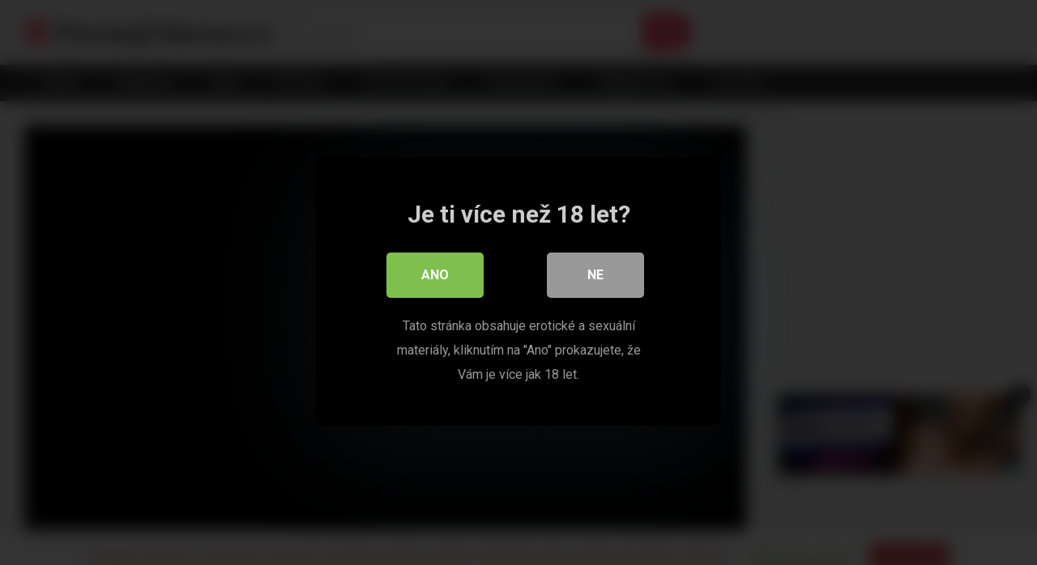

--- FILE ---
content_type: text/html; charset=UTF-8
request_url: https://pornujzdarma.cz/anal/ze-zadku-do-pusy-2/
body_size: 20126
content:
<!DOCTYPE html>


<html lang="cs">
<head>
<meta charset="UTF-8">
<meta content='width=device-width, initial-scale=1.0, maximum-scale=1.0, user-scalable=0' name='viewport' />
<link rel="profile" href="http://gmpg.org/xfn/11">
<link rel="icon" href="https://pornujzdarma.cz/wp-content/uploads/2019/06/favicon.ico">

<!-- Meta social networks -->

<!-- Meta Facebook -->
<meta property="fb:app_id" content="966242223397117" />
<meta property="og:url" content="https://pornujzdarma.cz/anal/ze-zadku-do-pusy-2/" />
<meta property="og:type" content="article" />
<meta property="og:title" content="Ze zadku do pusy" />
<meta property="og:description" content="Dvě mladé holky mají rády pořádný análek i pořádný orálek." />
<meta property="og:image" content="https://pornujzdarma.cz/wp-content/uploads/2019/07/true-anal-anal-threesome-with-adriana-and-megan.jpg" />
<meta property="og:image:width" content="200" />
<meta property="og:image:height" content="200" />

<!-- Meta Twitter -->
<meta name="twitter:card" content="summary">
<!--<meta name="twitter:site" content="@site_username">-->
<meta name="twitter:title" content="Ze zadku do pusy">
<meta name="twitter:description" content="Dvě mladé holky mají rády pořádný análek i pořádný orálek.">
<!--<meta name="twitter:creator" content="@creator_username">-->
<meta name="twitter:image" content="https://pornujzdarma.cz/wp-content/uploads/2019/07/true-anal-anal-threesome-with-adriana-and-megan.jpg">
<!--<meta name="twitter:domain" content="YourDomain.com">-->

<!-- Temp Style -->


<style>
	.post-thumbnail {
		padding-bottom: 56.25%;
	}
	.post-thumbnail .wpst-trailer,
	.post-thumbnail img {
		object-fit: fill;
	}

            @import url(https://fonts.googleapis.com/css?family=Chivo);
        body.custom-background {
        background-image: url();
        background-color: #181818!important;
        background-repeat: repeat;
        background-attachment: fixed;
    }
    .site-title a {
        font-family: Chivo;
        font-size: 36px;
    }
    .site-branding .logo img {
        max-width: 300px;
        max-height: 120px;
        margin-top: 0px;
        margin-left: 0px;
    }
    a,
    .site-title a i,
    .thumb-block:hover span.title,
    .categories-list .thumb-block:hover .entry-header .cat-title:before,
    .required,
    .post-like a:hover i,
    .top-bar i:hover,
    .menu-toggle i,
    .main-navigation.toggled li:hover > a,
    .main-navigation.toggled li.focus > a,
    .main-navigation.toggled li.current_page_item > a,
    .main-navigation.toggled li.current-menu-item > a,
    #filters .filters-select:after,
    .top-bar .membership a i,
    .thumb-block:hover .photos-count i,
    .aside-filters span:hover a,
    .aside-filters span:hover a i,
    .filters a.active,
    .filters a:hover,
    .archive-aside a:hover,
    #video-links a:hover,
    #video-links a:hover i,
    .video-share .video-share-url a#clickme:hover,
    a#show-sharing-buttons.active,
    a#show-sharing-buttons.active i,
    .morelink:hover,
    .morelink:hover i,
    .footer-menu-container a:hover,
    .categories-list .thumb-block:hover .entry-header span,
    .tags-letter-block .tag-items .tag-item a:hover,
    .menu-toggle-open,
    .search-open {
        color: #FF3565;
    }
    button,
    .button,
    .btn,
    input[type="button"],
    input[type="reset"],
    input[type="submit"],
    .pagination ul li a.current,
    .pagination ul li a:hover,
    body #filters .label.secondary.active,
    .label.secondary:hover,
    .widget_categories ul li a:hover,
    a.tag-cloud-link:hover,
    .template-actors li a:hover,
    .rating-bar-meter,
    .vjs-play-progress,
    #filters .filters-options span:hover,
    .top-bar .social-share a:hover,
    .thumb-block:hover span.hd-video,
    .label:hover,
    .label:focus,
    .label:active,
    .mobile-pagination .pagination-nav span,
    .mobile-pagination .pagination-nav a {
        background-color: #FF3565!important;
    }
    button:hover,
    .button:hover {
        background-color: lighten(#FF3565,50%);
    }
    #video-tabs button.tab-link.active,
    .page-title,
    .page .entry-title,
    .comments-title,
    .comment-reply-title,
    input[type="text"]:focus,
    input[type="email"]:focus,
    input[type="url"]:focus,
    input[type="password"]:focus,
    input[type="search"]:focus,
    input[type="number"]:focus,
    input[type="tel"]:focus,
    input[type="range"]:focus,
    input[type="date"]:focus,
    input[type="month"]:focus,
    input[type="week"]:focus,
    input[type="time"]:focus,
    input[type="datetime"]:focus,
    input[type="datetime-local"]:focus,
    input[type="color"]:focus,
    textarea:focus,
    .filters a.active {
        border-color: #FF3565!important;
    }
    ul li.current-menu-item a {
        border-bottom-color: #FF3565!important;
    }
    .logo-watermark-img {
        max-width: px;
    }
    .video-js .vjs-big-play-button {
        background-color: #FF3565!important;
        border-color: #FF3565!important;
    }
</style>

<!-- Google Analytics -->
<!-- Global site tag (gtag.js) - Google Analytics -->
<script async src="https://www.googletagmanager.com/gtag/js?id=UA-142335904-1"></script>
<script>
  window.dataLayer = window.dataLayer || [];
  function gtag(){dataLayer.push(arguments);}
  gtag('js', new Date());

  gtag('config', 'UA-142335904-1');
</script>
<!-- Meta Verification -->


<style>
			#dclm_modal_screen {
			background-color: rgba(0,0,0,0.8);
		}
		#dclm_modal_content {
			background-color: #000;
		}
		#dclm_modal_content h2 {
			color: #ccc;
		}
		#dclm_modal_content p {
			color: #999;
		}
		#dclm_modal_content nav .av_go {
		background-color: #7fbf4d!important;
	}
	#dclm_modal_content nav .av_no {
		background-color: #999999!important;
	}
	#dclm-logo img {
		opacity: 0.5;
	}
			</style>


<meta name='robots' content='index, follow, max-image-preview:large, max-snippet:-1, max-video-preview:-1' />

	<!-- This site is optimized with the Yoast SEO plugin v21.9.1 - https://yoast.com/wordpress/plugins/seo/ -->
	<title>Ze zadku do pusy &#8902; Pornujzdarma.cz</title>
	<link rel="canonical" href="https://pornujzdarma.cz/anal/ze-zadku-do-pusy-2/" />
	<meta property="og:locale" content="cs_CZ" />
	<meta property="og:type" content="article" />
	<meta property="og:title" content="Ze zadku do pusy &#8902; Pornujzdarma.cz" />
	<meta property="og:description" content="Dvě mladé holky mají rády pořádný análek i pořádný orálek." />
	<meta property="og:url" content="https://pornujzdarma.cz/anal/ze-zadku-do-pusy-2/" />
	<meta property="og:site_name" content="Pornujzdarma.cz" />
	<meta property="article:published_time" content="2019-08-06T20:47:01+00:00" />
	<meta property="article:modified_time" content="2019-07-26T00:36:30+00:00" />
	<meta property="og:image" content="https://pornujzdarma.cz/wp-content/uploads/2019/07/true-anal-anal-threesome-with-adriana-and-megan.jpg" />
	<meta property="og:image:width" content="600" />
	<meta property="og:image:height" content="337" />
	<meta property="og:image:type" content="image/jpeg" />
	<meta name="author" content="admin" />
	<meta name="twitter:card" content="summary_large_image" />
	<meta name="twitter:label1" content="Napsal(a)" />
	<meta name="twitter:data1" content="admin" />
	<script type="application/ld+json" class="yoast-schema-graph">{"@context":"https://schema.org","@graph":[{"@type":"WebPage","@id":"https://pornujzdarma.cz/anal/ze-zadku-do-pusy-2/","url":"https://pornujzdarma.cz/anal/ze-zadku-do-pusy-2/","name":"Ze zadku do pusy &#8902; Pornujzdarma.cz","isPartOf":{"@id":"https://pornujzdarma.cz/#website"},"primaryImageOfPage":{"@id":"https://pornujzdarma.cz/anal/ze-zadku-do-pusy-2/#primaryimage"},"image":{"@id":"https://pornujzdarma.cz/anal/ze-zadku-do-pusy-2/#primaryimage"},"thumbnailUrl":"https://pornujzdarma.cz/wp-content/uploads/2019/07/true-anal-anal-threesome-with-adriana-and-megan.jpg","datePublished":"2019-08-06T20:47:01+00:00","dateModified":"2019-07-26T00:36:30+00:00","author":{"@id":"https://pornujzdarma.cz/#/schema/person/79582ac54eb090921ceb1f8c97c4ea64"},"breadcrumb":{"@id":"https://pornujzdarma.cz/anal/ze-zadku-do-pusy-2/#breadcrumb"},"inLanguage":"cs","potentialAction":[{"@type":"ReadAction","target":["https://pornujzdarma.cz/anal/ze-zadku-do-pusy-2/"]}]},{"@type":"ImageObject","inLanguage":"cs","@id":"https://pornujzdarma.cz/anal/ze-zadku-do-pusy-2/#primaryimage","url":"https://pornujzdarma.cz/wp-content/uploads/2019/07/true-anal-anal-threesome-with-adriana-and-megan.jpg","contentUrl":"https://pornujzdarma.cz/wp-content/uploads/2019/07/true-anal-anal-threesome-with-adriana-and-megan.jpg","width":600,"height":337},{"@type":"BreadcrumbList","@id":"https://pornujzdarma.cz/anal/ze-zadku-do-pusy-2/#breadcrumb","itemListElement":[{"@type":"ListItem","position":1,"name":"Domů","item":"https://pornujzdarma.cz/"},{"@type":"ListItem","position":2,"name":"Ze zadku do pusy"}]},{"@type":"WebSite","@id":"https://pornujzdarma.cz/#website","url":"https://pornujzdarma.cz/","name":"Pornujzdarma.cz","description":"Pornuj zdarma, to je nejrozsáhlejší a nejaktualizovanější nabídka kvalitního porna na českém internetu. V mnoha kategoriích si vybere opravdu každý.","potentialAction":[{"@type":"SearchAction","target":{"@type":"EntryPoint","urlTemplate":"https://pornujzdarma.cz/?s={search_term_string}"},"query-input":"required name=search_term_string"}],"inLanguage":"cs"},{"@type":"Person","@id":"https://pornujzdarma.cz/#/schema/person/79582ac54eb090921ceb1f8c97c4ea64","name":"admin","image":{"@type":"ImageObject","inLanguage":"cs","@id":"https://pornujzdarma.cz/#/schema/person/image/","url":"https://secure.gravatar.com/avatar/bf1c2bc529404d055926499a6dbba491?s=96&d=mm&r=g","contentUrl":"https://secure.gravatar.com/avatar/bf1c2bc529404d055926499a6dbba491?s=96&d=mm&r=g","caption":"admin"}}]}</script>
	<!-- / Yoast SEO plugin. -->


<link rel='dns-prefetch' href='//vjs.zencdn.net' />
<link rel='dns-prefetch' href='//unpkg.com' />
<link rel='dns-prefetch' href='//fonts.googleapis.com' />
<link rel="alternate" type="application/rss+xml" title="Pornujzdarma.cz &raquo; RSS zdroj" href="https://pornujzdarma.cz/feed/" />
<link rel="alternate" type="application/rss+xml" title="Pornujzdarma.cz &raquo; RSS komentářů" href="https://pornujzdarma.cz/comments/feed/" />
<link rel="alternate" type="application/rss+xml" title="Pornujzdarma.cz &raquo; RSS komentářů pro Ze zadku do pusy" href="https://pornujzdarma.cz/anal/ze-zadku-do-pusy-2/feed/" />
<script type="text/javascript">
/* <![CDATA[ */
window._wpemojiSettings = {"baseUrl":"https:\/\/s.w.org\/images\/core\/emoji\/14.0.0\/72x72\/","ext":".png","svgUrl":"https:\/\/s.w.org\/images\/core\/emoji\/14.0.0\/svg\/","svgExt":".svg","source":{"concatemoji":"https:\/\/pornujzdarma.cz\/wp-includes\/js\/wp-emoji-release.min.js?ver=6.4.3"}};
/*! This file is auto-generated */
!function(i,n){var o,s,e;function c(e){try{var t={supportTests:e,timestamp:(new Date).valueOf()};sessionStorage.setItem(o,JSON.stringify(t))}catch(e){}}function p(e,t,n){e.clearRect(0,0,e.canvas.width,e.canvas.height),e.fillText(t,0,0);var t=new Uint32Array(e.getImageData(0,0,e.canvas.width,e.canvas.height).data),r=(e.clearRect(0,0,e.canvas.width,e.canvas.height),e.fillText(n,0,0),new Uint32Array(e.getImageData(0,0,e.canvas.width,e.canvas.height).data));return t.every(function(e,t){return e===r[t]})}function u(e,t,n){switch(t){case"flag":return n(e,"\ud83c\udff3\ufe0f\u200d\u26a7\ufe0f","\ud83c\udff3\ufe0f\u200b\u26a7\ufe0f")?!1:!n(e,"\ud83c\uddfa\ud83c\uddf3","\ud83c\uddfa\u200b\ud83c\uddf3")&&!n(e,"\ud83c\udff4\udb40\udc67\udb40\udc62\udb40\udc65\udb40\udc6e\udb40\udc67\udb40\udc7f","\ud83c\udff4\u200b\udb40\udc67\u200b\udb40\udc62\u200b\udb40\udc65\u200b\udb40\udc6e\u200b\udb40\udc67\u200b\udb40\udc7f");case"emoji":return!n(e,"\ud83e\udef1\ud83c\udffb\u200d\ud83e\udef2\ud83c\udfff","\ud83e\udef1\ud83c\udffb\u200b\ud83e\udef2\ud83c\udfff")}return!1}function f(e,t,n){var r="undefined"!=typeof WorkerGlobalScope&&self instanceof WorkerGlobalScope?new OffscreenCanvas(300,150):i.createElement("canvas"),a=r.getContext("2d",{willReadFrequently:!0}),o=(a.textBaseline="top",a.font="600 32px Arial",{});return e.forEach(function(e){o[e]=t(a,e,n)}),o}function t(e){var t=i.createElement("script");t.src=e,t.defer=!0,i.head.appendChild(t)}"undefined"!=typeof Promise&&(o="wpEmojiSettingsSupports",s=["flag","emoji"],n.supports={everything:!0,everythingExceptFlag:!0},e=new Promise(function(e){i.addEventListener("DOMContentLoaded",e,{once:!0})}),new Promise(function(t){var n=function(){try{var e=JSON.parse(sessionStorage.getItem(o));if("object"==typeof e&&"number"==typeof e.timestamp&&(new Date).valueOf()<e.timestamp+604800&&"object"==typeof e.supportTests)return e.supportTests}catch(e){}return null}();if(!n){if("undefined"!=typeof Worker&&"undefined"!=typeof OffscreenCanvas&&"undefined"!=typeof URL&&URL.createObjectURL&&"undefined"!=typeof Blob)try{var e="postMessage("+f.toString()+"("+[JSON.stringify(s),u.toString(),p.toString()].join(",")+"));",r=new Blob([e],{type:"text/javascript"}),a=new Worker(URL.createObjectURL(r),{name:"wpTestEmojiSupports"});return void(a.onmessage=function(e){c(n=e.data),a.terminate(),t(n)})}catch(e){}c(n=f(s,u,p))}t(n)}).then(function(e){for(var t in e)n.supports[t]=e[t],n.supports.everything=n.supports.everything&&n.supports[t],"flag"!==t&&(n.supports.everythingExceptFlag=n.supports.everythingExceptFlag&&n.supports[t]);n.supports.everythingExceptFlag=n.supports.everythingExceptFlag&&!n.supports.flag,n.DOMReady=!1,n.readyCallback=function(){n.DOMReady=!0}}).then(function(){return e}).then(function(){var e;n.supports.everything||(n.readyCallback(),(e=n.source||{}).concatemoji?t(e.concatemoji):e.wpemoji&&e.twemoji&&(t(e.twemoji),t(e.wpemoji)))}))}((window,document),window._wpemojiSettings);
/* ]]> */
</script>
<style id='wp-emoji-styles-inline-css' type='text/css'>

	img.wp-smiley, img.emoji {
		display: inline !important;
		border: none !important;
		box-shadow: none !important;
		height: 1em !important;
		width: 1em !important;
		margin: 0 0.07em !important;
		vertical-align: -0.1em !important;
		background: none !important;
		padding: 0 !important;
	}
</style>
<link rel='stylesheet' id='wp-block-library-css' href='https://pornujzdarma.cz/wp-includes/css/dist/block-library/style.min.css?ver=6.4.3' type='text/css' media='all' />
<style id='classic-theme-styles-inline-css' type='text/css'>
/*! This file is auto-generated */
.wp-block-button__link{color:#fff;background-color:#32373c;border-radius:9999px;box-shadow:none;text-decoration:none;padding:calc(.667em + 2px) calc(1.333em + 2px);font-size:1.125em}.wp-block-file__button{background:#32373c;color:#fff;text-decoration:none}
</style>
<style id='global-styles-inline-css' type='text/css'>
body{--wp--preset--color--black: #000000;--wp--preset--color--cyan-bluish-gray: #abb8c3;--wp--preset--color--white: #ffffff;--wp--preset--color--pale-pink: #f78da7;--wp--preset--color--vivid-red: #cf2e2e;--wp--preset--color--luminous-vivid-orange: #ff6900;--wp--preset--color--luminous-vivid-amber: #fcb900;--wp--preset--color--light-green-cyan: #7bdcb5;--wp--preset--color--vivid-green-cyan: #00d084;--wp--preset--color--pale-cyan-blue: #8ed1fc;--wp--preset--color--vivid-cyan-blue: #0693e3;--wp--preset--color--vivid-purple: #9b51e0;--wp--preset--gradient--vivid-cyan-blue-to-vivid-purple: linear-gradient(135deg,rgba(6,147,227,1) 0%,rgb(155,81,224) 100%);--wp--preset--gradient--light-green-cyan-to-vivid-green-cyan: linear-gradient(135deg,rgb(122,220,180) 0%,rgb(0,208,130) 100%);--wp--preset--gradient--luminous-vivid-amber-to-luminous-vivid-orange: linear-gradient(135deg,rgba(252,185,0,1) 0%,rgba(255,105,0,1) 100%);--wp--preset--gradient--luminous-vivid-orange-to-vivid-red: linear-gradient(135deg,rgba(255,105,0,1) 0%,rgb(207,46,46) 100%);--wp--preset--gradient--very-light-gray-to-cyan-bluish-gray: linear-gradient(135deg,rgb(238,238,238) 0%,rgb(169,184,195) 100%);--wp--preset--gradient--cool-to-warm-spectrum: linear-gradient(135deg,rgb(74,234,220) 0%,rgb(151,120,209) 20%,rgb(207,42,186) 40%,rgb(238,44,130) 60%,rgb(251,105,98) 80%,rgb(254,248,76) 100%);--wp--preset--gradient--blush-light-purple: linear-gradient(135deg,rgb(255,206,236) 0%,rgb(152,150,240) 100%);--wp--preset--gradient--blush-bordeaux: linear-gradient(135deg,rgb(254,205,165) 0%,rgb(254,45,45) 50%,rgb(107,0,62) 100%);--wp--preset--gradient--luminous-dusk: linear-gradient(135deg,rgb(255,203,112) 0%,rgb(199,81,192) 50%,rgb(65,88,208) 100%);--wp--preset--gradient--pale-ocean: linear-gradient(135deg,rgb(255,245,203) 0%,rgb(182,227,212) 50%,rgb(51,167,181) 100%);--wp--preset--gradient--electric-grass: linear-gradient(135deg,rgb(202,248,128) 0%,rgb(113,206,126) 100%);--wp--preset--gradient--midnight: linear-gradient(135deg,rgb(2,3,129) 0%,rgb(40,116,252) 100%);--wp--preset--font-size--small: 13px;--wp--preset--font-size--medium: 20px;--wp--preset--font-size--large: 36px;--wp--preset--font-size--x-large: 42px;--wp--preset--spacing--20: 0.44rem;--wp--preset--spacing--30: 0.67rem;--wp--preset--spacing--40: 1rem;--wp--preset--spacing--50: 1.5rem;--wp--preset--spacing--60: 2.25rem;--wp--preset--spacing--70: 3.38rem;--wp--preset--spacing--80: 5.06rem;--wp--preset--shadow--natural: 6px 6px 9px rgba(0, 0, 0, 0.2);--wp--preset--shadow--deep: 12px 12px 50px rgba(0, 0, 0, 0.4);--wp--preset--shadow--sharp: 6px 6px 0px rgba(0, 0, 0, 0.2);--wp--preset--shadow--outlined: 6px 6px 0px -3px rgba(255, 255, 255, 1), 6px 6px rgba(0, 0, 0, 1);--wp--preset--shadow--crisp: 6px 6px 0px rgba(0, 0, 0, 1);}:where(.is-layout-flex){gap: 0.5em;}:where(.is-layout-grid){gap: 0.5em;}body .is-layout-flow > .alignleft{float: left;margin-inline-start: 0;margin-inline-end: 2em;}body .is-layout-flow > .alignright{float: right;margin-inline-start: 2em;margin-inline-end: 0;}body .is-layout-flow > .aligncenter{margin-left: auto !important;margin-right: auto !important;}body .is-layout-constrained > .alignleft{float: left;margin-inline-start: 0;margin-inline-end: 2em;}body .is-layout-constrained > .alignright{float: right;margin-inline-start: 2em;margin-inline-end: 0;}body .is-layout-constrained > .aligncenter{margin-left: auto !important;margin-right: auto !important;}body .is-layout-constrained > :where(:not(.alignleft):not(.alignright):not(.alignfull)){max-width: var(--wp--style--global--content-size);margin-left: auto !important;margin-right: auto !important;}body .is-layout-constrained > .alignwide{max-width: var(--wp--style--global--wide-size);}body .is-layout-flex{display: flex;}body .is-layout-flex{flex-wrap: wrap;align-items: center;}body .is-layout-flex > *{margin: 0;}body .is-layout-grid{display: grid;}body .is-layout-grid > *{margin: 0;}:where(.wp-block-columns.is-layout-flex){gap: 2em;}:where(.wp-block-columns.is-layout-grid){gap: 2em;}:where(.wp-block-post-template.is-layout-flex){gap: 1.25em;}:where(.wp-block-post-template.is-layout-grid){gap: 1.25em;}.has-black-color{color: var(--wp--preset--color--black) !important;}.has-cyan-bluish-gray-color{color: var(--wp--preset--color--cyan-bluish-gray) !important;}.has-white-color{color: var(--wp--preset--color--white) !important;}.has-pale-pink-color{color: var(--wp--preset--color--pale-pink) !important;}.has-vivid-red-color{color: var(--wp--preset--color--vivid-red) !important;}.has-luminous-vivid-orange-color{color: var(--wp--preset--color--luminous-vivid-orange) !important;}.has-luminous-vivid-amber-color{color: var(--wp--preset--color--luminous-vivid-amber) !important;}.has-light-green-cyan-color{color: var(--wp--preset--color--light-green-cyan) !important;}.has-vivid-green-cyan-color{color: var(--wp--preset--color--vivid-green-cyan) !important;}.has-pale-cyan-blue-color{color: var(--wp--preset--color--pale-cyan-blue) !important;}.has-vivid-cyan-blue-color{color: var(--wp--preset--color--vivid-cyan-blue) !important;}.has-vivid-purple-color{color: var(--wp--preset--color--vivid-purple) !important;}.has-black-background-color{background-color: var(--wp--preset--color--black) !important;}.has-cyan-bluish-gray-background-color{background-color: var(--wp--preset--color--cyan-bluish-gray) !important;}.has-white-background-color{background-color: var(--wp--preset--color--white) !important;}.has-pale-pink-background-color{background-color: var(--wp--preset--color--pale-pink) !important;}.has-vivid-red-background-color{background-color: var(--wp--preset--color--vivid-red) !important;}.has-luminous-vivid-orange-background-color{background-color: var(--wp--preset--color--luminous-vivid-orange) !important;}.has-luminous-vivid-amber-background-color{background-color: var(--wp--preset--color--luminous-vivid-amber) !important;}.has-light-green-cyan-background-color{background-color: var(--wp--preset--color--light-green-cyan) !important;}.has-vivid-green-cyan-background-color{background-color: var(--wp--preset--color--vivid-green-cyan) !important;}.has-pale-cyan-blue-background-color{background-color: var(--wp--preset--color--pale-cyan-blue) !important;}.has-vivid-cyan-blue-background-color{background-color: var(--wp--preset--color--vivid-cyan-blue) !important;}.has-vivid-purple-background-color{background-color: var(--wp--preset--color--vivid-purple) !important;}.has-black-border-color{border-color: var(--wp--preset--color--black) !important;}.has-cyan-bluish-gray-border-color{border-color: var(--wp--preset--color--cyan-bluish-gray) !important;}.has-white-border-color{border-color: var(--wp--preset--color--white) !important;}.has-pale-pink-border-color{border-color: var(--wp--preset--color--pale-pink) !important;}.has-vivid-red-border-color{border-color: var(--wp--preset--color--vivid-red) !important;}.has-luminous-vivid-orange-border-color{border-color: var(--wp--preset--color--luminous-vivid-orange) !important;}.has-luminous-vivid-amber-border-color{border-color: var(--wp--preset--color--luminous-vivid-amber) !important;}.has-light-green-cyan-border-color{border-color: var(--wp--preset--color--light-green-cyan) !important;}.has-vivid-green-cyan-border-color{border-color: var(--wp--preset--color--vivid-green-cyan) !important;}.has-pale-cyan-blue-border-color{border-color: var(--wp--preset--color--pale-cyan-blue) !important;}.has-vivid-cyan-blue-border-color{border-color: var(--wp--preset--color--vivid-cyan-blue) !important;}.has-vivid-purple-border-color{border-color: var(--wp--preset--color--vivid-purple) !important;}.has-vivid-cyan-blue-to-vivid-purple-gradient-background{background: var(--wp--preset--gradient--vivid-cyan-blue-to-vivid-purple) !important;}.has-light-green-cyan-to-vivid-green-cyan-gradient-background{background: var(--wp--preset--gradient--light-green-cyan-to-vivid-green-cyan) !important;}.has-luminous-vivid-amber-to-luminous-vivid-orange-gradient-background{background: var(--wp--preset--gradient--luminous-vivid-amber-to-luminous-vivid-orange) !important;}.has-luminous-vivid-orange-to-vivid-red-gradient-background{background: var(--wp--preset--gradient--luminous-vivid-orange-to-vivid-red) !important;}.has-very-light-gray-to-cyan-bluish-gray-gradient-background{background: var(--wp--preset--gradient--very-light-gray-to-cyan-bluish-gray) !important;}.has-cool-to-warm-spectrum-gradient-background{background: var(--wp--preset--gradient--cool-to-warm-spectrum) !important;}.has-blush-light-purple-gradient-background{background: var(--wp--preset--gradient--blush-light-purple) !important;}.has-blush-bordeaux-gradient-background{background: var(--wp--preset--gradient--blush-bordeaux) !important;}.has-luminous-dusk-gradient-background{background: var(--wp--preset--gradient--luminous-dusk) !important;}.has-pale-ocean-gradient-background{background: var(--wp--preset--gradient--pale-ocean) !important;}.has-electric-grass-gradient-background{background: var(--wp--preset--gradient--electric-grass) !important;}.has-midnight-gradient-background{background: var(--wp--preset--gradient--midnight) !important;}.has-small-font-size{font-size: var(--wp--preset--font-size--small) !important;}.has-medium-font-size{font-size: var(--wp--preset--font-size--medium) !important;}.has-large-font-size{font-size: var(--wp--preset--font-size--large) !important;}.has-x-large-font-size{font-size: var(--wp--preset--font-size--x-large) !important;}
.wp-block-navigation a:where(:not(.wp-element-button)){color: inherit;}
:where(.wp-block-post-template.is-layout-flex){gap: 1.25em;}:where(.wp-block-post-template.is-layout-grid){gap: 1.25em;}
:where(.wp-block-columns.is-layout-flex){gap: 2em;}:where(.wp-block-columns.is-layout-grid){gap: 2em;}
.wp-block-pullquote{font-size: 1.5em;line-height: 1.6;}
</style>
<link rel='stylesheet' id='cookie-law-info-css' href='https://pornujzdarma.cz/wp-content/plugins/cookie-law-info/legacy/public/css/cookie-law-info-public.css?ver=3.1.8' type='text/css' media='all' />
<link rel='stylesheet' id='cookie-law-info-gdpr-css' href='https://pornujzdarma.cz/wp-content/plugins/cookie-law-info/legacy/public/css/cookie-law-info-gdpr.css?ver=3.1.8' type='text/css' media='all' />
<link rel='stylesheet' id='wpst-font-awesome-css' href='https://pornujzdarma.cz/wp-content/themes/ultimatube/assets/stylesheets/font-awesome/css/font-awesome.min.css?ver=4.7.0' type='text/css' media='all' />
<link rel='stylesheet' id='wpst-videojs-style-css' href='//vjs.zencdn.net/7.8.4/video-js.css?ver=7.8.4' type='text/css' media='all' />
<link rel='stylesheet' id='wpst-style-css' href='https://pornujzdarma.cz/wp-content/themes/ultimatube/style.css?ver=1.2.3.1657602679' type='text/css' media='all' />
<link rel='stylesheet' id='wpst-roboto-font-css' href='https://fonts.googleapis.com/css?family=Roboto%3A400%2C700&#038;ver=1.2.3' type='text/css' media='all' />
<link rel='stylesheet' id='dclm-disclaimer-style-css' href='https://pornujzdarma.cz/wp-content/plugins/!wps-disclaimer/public/assets/css/disclaimer.css?ver=1.0.5' type='text/css' media='all' />
<script type="text/javascript" src="https://pornujzdarma.cz/wp-includes/js/jquery/jquery.min.js?ver=3.7.1" id="jquery-core-js"></script>
<script type="text/javascript" src="https://pornujzdarma.cz/wp-includes/js/jquery/jquery-migrate.min.js?ver=3.4.1" id="jquery-migrate-js"></script>
<script type="text/javascript" id="cookie-law-info-js-extra">
/* <![CDATA[ */
var Cli_Data = {"nn_cookie_ids":[],"cookielist":[],"non_necessary_cookies":[],"ccpaEnabled":"","ccpaRegionBased":"","ccpaBarEnabled":"","strictlyEnabled":["necessary","obligatoire"],"ccpaType":"gdpr","js_blocking":"","custom_integration":"","triggerDomRefresh":"","secure_cookies":""};
var cli_cookiebar_settings = {"animate_speed_hide":"500","animate_speed_show":"500","background":"#FFF","border":"#b1a6a6c2","border_on":"","button_1_button_colour":"#dd3333","button_1_button_hover":"#b12929","button_1_link_colour":"#fff","button_1_as_button":"1","button_1_new_win":"","button_2_button_colour":"#333","button_2_button_hover":"#292929","button_2_link_colour":"#444","button_2_as_button":"","button_2_hidebar":"","button_3_button_colour":"#000","button_3_button_hover":"#000000","button_3_link_colour":"#fff","button_3_as_button":"1","button_3_new_win":"","button_4_button_colour":"#000","button_4_button_hover":"#000000","button_4_link_colour":"#62a329","button_4_as_button":"","button_7_button_colour":"#61a229","button_7_button_hover":"#4e8221","button_7_link_colour":"#fff","button_7_as_button":"1","button_7_new_win":"","font_family":"inherit","header_fix":"","notify_animate_hide":"1","notify_animate_show":"","notify_div_id":"#cookie-law-info-bar","notify_position_horizontal":"right","notify_position_vertical":"bottom","scroll_close":"","scroll_close_reload":"","accept_close_reload":"","reject_close_reload":"","showagain_tab":"","showagain_background":"#fff","showagain_border":"#000","showagain_div_id":"#cookie-law-info-again","showagain_x_position":"100px","text":"#dd3333","show_once_yn":"","show_once":"10000","logging_on":"","as_popup":"","popup_overlay":"1","bar_heading_text":"","cookie_bar_as":"banner","popup_showagain_position":"bottom-right","widget_position":"left"};
var log_object = {"ajax_url":"https:\/\/pornujzdarma.cz\/wp-admin\/admin-ajax.php"};
/* ]]> */
</script>
<script type="text/javascript" src="https://pornujzdarma.cz/wp-content/plugins/cookie-law-info/legacy/public/js/cookie-law-info-public.js?ver=3.1.8" id="cookie-law-info-js"></script>
<link rel="https://api.w.org/" href="https://pornujzdarma.cz/wp-json/" /><link rel="alternate" type="application/json" href="https://pornujzdarma.cz/wp-json/wp/v2/posts/2390" /><link rel="EditURI" type="application/rsd+xml" title="RSD" href="https://pornujzdarma.cz/xmlrpc.php?rsd" />
<meta name="generator" content="WordPress 6.4.3" />
<link rel='shortlink' href='https://pornujzdarma.cz/?p=2390' />
<link rel="alternate" type="application/json+oembed" href="https://pornujzdarma.cz/wp-json/oembed/1.0/embed?url=https%3A%2F%2Fpornujzdarma.cz%2Fanal%2Fze-zadku-do-pusy-2%2F" />
<link rel="alternate" type="text/xml+oembed" href="https://pornujzdarma.cz/wp-json/oembed/1.0/embed?url=https%3A%2F%2Fpornujzdarma.cz%2Fanal%2Fze-zadku-do-pusy-2%2F&#038;format=xml" />
<link rel="pingback" href="https://pornujzdarma.cz/xmlrpc.php"></head>  <body class="post-template-default single single-post postid-2390 single-format-video custom-background">  <div id="page"> 	<a class="skip-link screen-reader-text" href="#content">Skip to content</a>  	<div class="header row"> 		<div class="site-branding"> 			<div class="logo"> 															<p class="site-title"><a href="https://pornujzdarma.cz/" rel="home"><i class="fa fa-play-circle"></i> PornujZdarma.cz</a></p> 										 				 							</div> 		</div><!-- .site-branding --> 		 		<div class="search-menu-mobile">     <div class="header-search-mobile">         <i class="fa fa-search"></i>         </div>	     <div id="menu-toggle">         <i class="fa fa-bars"></i>     </div> </div>  <div class="header-search">     <form method="get" id="searchform" action="https://pornujzdarma.cz/">                             <input class="input-group-field" value="Search..." name="s" id="s" onfocus="if (this.value == 'Search...') {this.value = '';}" onblur="if (this.value == '') {this.value = 'Search...';}" type="text" />                          <input class="fa-input" type="submit" id="searchsubmit" value="&#xf002;" />             </form> </div> 		<nav id="site-navigation" class="main-navigation" role="navigation"> 						<div id="head-mobile"></div> 			<div class="button-nav"></div>			 			<ul id="menu-main-menu" class="menu"><li id="menu-item-10" class="menu-item menu-item-type-custom menu-item-object-custom menu-item-home menu-item-10"><a href="https://pornujzdarma.cz">Domů</a></li> <li id="menu-item-11" class="menu-item menu-item-type-post_type menu-item-object-page menu-item-11"><a href="https://pornujzdarma.cz/kategorie/">Kategorie</a></li> <li id="menu-item-12" class="menu-item menu-item-type-post_type menu-item-object-page menu-item-12"><a href="https://pornujzdarma.cz/tagy/">Tagy</a></li> <li id="menu-item-13" class="menu-item menu-item-type-post_type menu-item-object-page menu-item-13"><a href="https://pornujzdarma.cz/herecky/">Herečky</a></li> <li id="menu-item-1515" class="menu-item menu-item-type-taxonomy menu-item-object-category menu-item-1515"><a href="https://pornujzdarma.cz/category/porno-pro-zeny/">Porno pro ženy</a></li> <li id="menu-item-5014" class="menu-item menu-item-type-taxonomy menu-item-object-category menu-item-5014"><a href="https://pornujzdarma.cz/category/ceske-porno/">České porno</a></li> <li id="menu-item-2157" class="menu-item menu-item-type-post_type menu-item-object-page menu-item-2157"><a href="https://pornujzdarma.cz/blog/">Magazín sex</a></li> <li id="menu-item-4131" class="menu-item menu-item-type-custom menu-item-object-custom menu-item-4131"><a href="https://prtord.com/?siteId=jasmin&#038;categoryName=&#038;pageName=home&#038;performerName=&#038;prm%5Bpsid%5D=pornujzdarma&#038;prm%5Bpstool%5D=205_1&#038;prm%5Bpsprogram%5D=revs&#038;prm%5Bcampaign_id%5D=&#038;subAffId=SUBAFFID&#038;filters=">Live chat</a></li> </ul>		</nav> 	</div> 	<div class="clear"></div>   	 	<div id="content" class="site-content row">  	<div id="primary" class="content-area"> 		<main id="main" class="site-main" role="main">  		 <article id="post-2390" class="post-2390 post type-post status-publish format-video has-post-thumbnail hentry category-anal category-brunetky category-cernovlasky category-holcicky category-koureni category-lesbicky category-lizani category-oralni-sex category-sex category-trojka category-tvrde-porno tag-adriana tag-anal tag-anal-threesome tag-megan tag-threesome tag-with post_format-post-format-video" itemprop="video" itemscope itemtype="http://schema.org/VideoObject"> 	 	<div class="entry-content"> 		 <div class="video-player-area 	with-sidebar-ads"> 	<div class="video-player"> 		<meta itemprop="author" content="admin" /> 		<meta itemprop="name" content="Ze zadku do pusy" /> 					<meta itemprop="description" content="Dvě mladé holky mají rády pořádný análek i pořádný orálek." /> 				<meta itemprop="duration" content="P0DT0H12M0S" /> 		<meta itemprop="thumbnailUrl" content="https://img-l3.xvideos-cdn.com/videos/thumbs169lll/b9/6e/02/b96e023526b15f6e8a5fd0d5f1acee21/b96e023526b15f6e8a5fd0d5f1acee21.18.jpg" /> 					<meta itemprop="embedURL" content="https://www.xvideos.com/embedframe/35982235" /> 				<meta itemprop="uploadDate" content="2019-08-06T20:47:01+01:00" />  					<div class="responsive-player"> 				<iframe src="https://pornujzdarma.cz/wp-content/plugins/clean-tube-player/public/player-x.php?q=[base64]" frameborder="0" scrolling="no" allowfullscreen></iframe>			</div> 		 		<!-- Inside video player advertising --> 								</div>  						<div class="happy-under-player"> 									<div class="under-player-desktop"> 						<div id = "object_container" style="width:400px;height:300px"></div><script src="https://ptwmemd.com/embed/lfcht?c=object_container&site=jasmin&cobrandId=&psid=pornujzdarma&pstool=320_1&psprogram=revs&campaign_id=&category=girl&forcedPerformers[]=&vp[showChat]=true&vp[chatAutoHide]=false&vp[showCallToAction]=true&vp[showPerformerName]=false&vp[showPerformerStatus]=false&ctaLabelKey=udmn&landingTarget=freechat&filters=&ms_notrack=1&subAffId={SUBAFFID}"></script>					</div> 											</div> 			 	<div class="video-infos"> 		<div class="title-views"> 			<h1 itemprop="name">Ze zadku do pusy</h1>					</div> 			</div>  	<div class="video-actions"> 					<div id="video-rate"><div class="post-like"><a href="#" data-post_id="2390" data-post_like="like"><span class="like" title="I like this"><span id="more"><i class="fa fa-thumbs-up"></i></span></a> 		<div class="rating-likes-bar"> 			<div class="likes"><span class="likes_count">0</span> / <span class="dislikes_count">0</span></div> 			<div class="rating-bar"> 				<div class="rating-bar-meter"></div> 			</div> 		</div> 		<a href="#" data-post_id="2390" data-post_like="dislike"> 			<span title="I dislike this" class="qtip dislike"><span id="less"><i class="fa fa-thumbs-down fa-flip-horizontal"></i></span></span> 		</a></div></div> 							<div id="video-links"> 				<a id="show-sharing-buttons" href="#!"><i class="fa fa-share-alt"></i> Share</a> 							</div> 			</div> 			<div class="video-share"> 			<span class="title">Share</span> 			<div class="share-buttons"> 				    <!-- Facebook -->             <div id="fb-root"></div>         <script>(function(d, s, id) {
        var js, fjs = d.getElementsByTagName(s)[0];
        if (d.getElementById(id)) return;
        js = d.createElement(s); js.id = id;
        js.src = 'https://connect.facebook.net/fr_FR/sdk.js#xfbml=1&version=v2.12';
        fjs.parentNode.insertBefore(js, fjs);
        }(document, 'script', 'facebook-jssdk'));</script>         <a target="_blank" href="https://www.facebook.com/sharer/sharer.php?u=https://pornujzdarma.cz/anal/ze-zadku-do-pusy-2/&amp;src=sdkpreparse"><i id="facebook" class="fa fa-facebook"></i></a>          <!-- Twitter -->             <a target="_blank" href="https://twitter.com/home?status=https://pornujzdarma.cz/anal/ze-zadku-do-pusy-2/"><i id="twitter" class="fa fa-twitter"></i></a>          <!-- Google Plus -->             <a target="_blank" href="https://plus.google.com/share?url=https://pornujzdarma.cz/anal/ze-zadku-do-pusy-2/"><i id="googleplus" class="fa fa-google-plus"></i></a>          <!-- Linkedin -->             <a target="_blank" href="https://www.linkedin.com/shareArticle?mini=true&amp;url=https://pornujzdarma.cz/anal/ze-zadku-do-pusy-2/&amp;title=Ze zadku do pusy&amp;summary=&lt;!-- wp:paragraph --&gt; &lt;p&gt;Dvě mladé holky mají rády pořádný análek i pořádný orálek.&lt;/p&gt; &lt;!-- /wp:paragraph --&gt;&amp;source=https://pornujzdarma.cz"><i id="linkedin" class="fa fa-linkedin"></i></a>                  <!-- Tumblr -->             <a target="_blank" href="http://tumblr.com/widgets/share/tool?canonicalUrl=https://pornujzdarma.cz/anal/ze-zadku-do-pusy-2/"><i id="tumblr" class="fa fa-tumblr-square"></i></a>          <!-- Reddit -->             <a target="_blank" href="http://www.reddit.com/submit?url"><i id="reddit" class="fa fa-reddit-square"></i></a>          <!-- Odnoklassniki -->             <a target="_blank" href="http://www.odnoklassniki.ru/dk?st.cmd=addShare&st._surl=https://pornujzdarma.cz/anal/ze-zadku-do-pusy-2/&title=Ze zadku do pusy"><i id="odnoklassniki" class="fa fa-odnoklassniki"></i></a>          <!-- VK -->             <script type="text/javascript" src="https://vk.com/js/api/share.js?95" charset="windows-1251"></script>         <a href="http://vk.com/share.php?url=https://pornujzdarma.cz/anal/ze-zadku-do-pusy-2/" target="_blank"><i id="vk" class="fa fa-vk"></i></a>          <!-- Email -->             <a target="_blank" href="mailto:?subject=&amp;body=https://pornujzdarma.cz/anal/ze-zadku-do-pusy-2/"><i id="email" class="fa fa-envelope"></i></a>     			</div> 			<div class="video-share-url"> 				<textarea id="copyme" readonly="readonly">https://pornujzdarma.cz/anal/ze-zadku-do-pusy-2/</textarea> 				<a id="clickme">Copy the link</a> 				<textarea id="temptext"></textarea> 			</div> 			<div class="clear"></div> 		</div> 	 			<div class="video-tags"> 			<div class="tags-list"><a href="https://pornujzdarma.cz/category/anal/" class="label" title="Anál"><i class="fa fa-folder"></i> Anál</a><a href="https://pornujzdarma.cz/category/brunetky/" class="label" title="Brunetky"><i class="fa fa-folder"></i> Brunetky</a><a href="https://pornujzdarma.cz/category/cernovlasky/" class="label" title="Černovlásky"><i class="fa fa-folder"></i> Černovlásky</a><a href="https://pornujzdarma.cz/category/holcicky/" class="label" title="Holčičky"><i class="fa fa-folder"></i> Holčičky</a><a href="https://pornujzdarma.cz/category/koureni/" class="label" title="Kouření"><i class="fa fa-folder"></i> Kouření</a><a href="https://pornujzdarma.cz/category/lesbicky/" class="label" title="Lesbičky"><i class="fa fa-folder"></i> Lesbičky</a><a href="https://pornujzdarma.cz/category/lizani/" class="label" title="Lízání"><i class="fa fa-folder"></i> Lízání</a><a href="https://pornujzdarma.cz/category/oralni-sex/" class="label" title="Orální sex"><i class="fa fa-folder"></i> Orální sex</a><a href="https://pornujzdarma.cz/category/sex/" class="label" title="Sex"><i class="fa fa-folder"></i> Sex</a><a href="https://pornujzdarma.cz/category/trojka/" class="label" title="Trojka"><i class="fa fa-folder"></i> Trojka</a><a href="https://pornujzdarma.cz/category/tvrde-porno/" class="label" title="Tvrdé porno"><i class="fa fa-folder"></i> Tvrdé porno</a><a href="https://pornujzdarma.cz/tag/adriana/" class="label" title="adriana"><i class="fa fa-tag"></i> adriana</a><a href="https://pornujzdarma.cz/tag/anal/" class="label" title="anal"><i class="fa fa-tag"></i> anal</a><a href="https://pornujzdarma.cz/tag/anal-threesome/" class="label" title="anal threesome"><i class="fa fa-tag"></i> anal threesome</a><a href="https://pornujzdarma.cz/tag/megan/" class="label" title="megan"><i class="fa fa-tag"></i> megan</a><a href="https://pornujzdarma.cz/tag/threesome/" class="label" title="threesome"><i class="fa fa-tag"></i> threesome</a><a href="https://pornujzdarma.cz/tag/with/" class="label" title="with"><i class="fa fa-tag"></i> with</a></div>		</div> 	 	<!-- Description --> 			<div class="video-description"> 			<div class="desc 							more"> 			 <p>Dvě mladé holky mají rády pořádný análek i pořádný orálek.</p> 			</div> 		</div> 	 </div><!-- .video-player-area --> 				<div class="sidebar-ads">         <script type="application/javascript">
    var ad_idzone = "4071490",
    ad_width = "160",
    ad_height = "600"
</script>  <script type="application/javascript" src="https://a.realsrv.com/ads.js"></script>  <noscript>      <iframe src="https://syndication.realsrv.com/ads-iframe-display.php?idzone=4071490&output=noscript" width="160" height="600" scrolling="no" marginwidth="0" marginheight="0" frameborder="0"></iframe>  </noscript>    </div>	</div> 	 	<div class="under-video-block">                                 <div class="videos-list">             <article id="post-10361" class="thumb-block full-width post-10361 post type-post status-publish format-video has-post-thumbnail hentry category-amaterske-videa category-holcicky category-koureni category-lizani category-masturbace category-sex tag-amateur tag-best tag-czech post_format-post-format-video"> 	<a href="https://pornujzdarma.cz/holcicky/cesky-par-se-predvede-pred-kamerou/" title="Český pár se předvede před kamerou">  		<!-- Trailer --> 		 					<!-- Video trailer --> 						<div class="post-thumbnail video-with-trailer"> 				<video class="wpst-trailer" preload="none" muted loop poster="https://pornujzdarma.cz/wp-content/uploads/2023/07/she-found-him-on-the-best-czech-amateur-site-320x180.jpg"> 					<source src="//pornujzdarma.cz/wp-content/uploads/2023/07/she-found-him-on-the-best-czech-amateur-site.mp4" type='video/mp4'/> 				</video> 								<span class="duration">08:00</span>			</div> 		 		<header class="entry-header"> 			<span class="title">Český pár se předvede před kamerou</span>  							<div class="under-thumb"> 					 																		<span class="rating"><i class="fa fa-thumbs-up"></i> 94%</span> 															</div> 					</header><!-- .entry-header --> 	</a> </article><!-- #post-## --> <article id="post-10390" class="thumb-block full-width post-10390 post type-post status-publish format-video has-post-thumbnail hentry category-amaterske-videa category-holcicky category-teen category-trojka tag-beautiful tag-euro tag-hot tag-teens tag-threesome tag-with post_format-post-format-video"> 	<a href="https://pornujzdarma.cz/trojka/holky-se-tesi-na-trojku/" title="Holky se těší na trojku">  		<!-- Trailer --> 		 					<!-- Video trailer --> 						<div class="post-thumbnail video-with-trailer"> 				<video class="wpst-trailer" preload="none" muted loop poster="https://pornujzdarma.cz/wp-content/uploads/2023/09/threesome-with-beautiful-hot-euro-teens-320x180.jpg"> 					<source src="//pornujzdarma.cz/wp-content/uploads/2023/09/threesome-with-beautiful-hot-euro-teens.mp4" type='video/mp4'/> 				</video> 								<span class="duration">06:00</span>			</div> 		 		<header class="entry-header"> 			<span class="title">Holky se těší na trojku</span>  							<div class="under-thumb"> 					 																		<span class="rating"><i class="fa fa-thumbs-up"></i> 98%</span> 															</div> 					</header><!-- .entry-header --> 	</a> </article><!-- #post-## --> <article id="post-10388" class="thumb-block full-width post-10388 post type-post status-publish format-video has-post-thumbnail hentry category-amaterske-videa category-blondyny category-brunetky category-koureni category-masturbace category-oralni-sex category-sex category-trojka tag-chicks tag-teen tag-threesome post_format-post-format-video"> 	<a href="https://pornujzdarma.cz/trojka/nevinne-znasilnene-mladeho-muze/" title="Nevinné znásilněné mladého muže">  		<!-- Trailer --> 		 					<!-- Video trailer --> 						<div class="post-thumbnail video-with-trailer"> 				<video class="wpst-trailer" preload="none" muted loop poster="https://pornujzdarma.cz/wp-content/uploads/2023/09/teen-chicks-gets-facialized-in-threesome-320x180.jpg"> 					<source src="//pornujzdarma.cz/wp-content/uploads/2023/09/teen-chicks-gets-facialized-in-threesome.mp4" type='video/mp4'/> 				</video> 								<span class="duration">11:00</span>			</div> 		 		<header class="entry-header"> 			<span class="title">Nevinné znásilněné mladého muže</span>  							<div class="under-thumb"> 					 																		<span class="rating"><i class="fa fa-thumbs-up"></i> 97%</span> 															</div> 					</header><!-- .entry-header --> 	</a> </article><!-- #post-## --> <article id="post-10377" class="thumb-block full-width post-10377 post type-post status-publish format-video has-post-thumbnail hentry category-amaterske-videa category-sex tag-doctor tag-husband tag-please tag-pussy post_format-post-format-video"> 	<a href="https://pornujzdarma.cz/sex/doktor-dukladne-zkontroluje-kundu-sve-pacientky/" title="Doktor důkladně zkontroluje kundu své pacientky">  		<!-- Trailer --> 		 					<!-- Video trailer --> 						<div class="post-thumbnail video-with-trailer"> 				<video class="wpst-trailer" preload="none" muted loop poster="https://pornujzdarma.cz/wp-content/uploads/2023/08/doctor-can-you-check-my-pussy-please-my-husband-is-not-here.jpg"> 					<source src="//pornujzdarma.cz/wp-content/uploads/2023/08/doctor-can-you-check-my-pussy-please-my-husband-is-not-here.mp4" type='video/mp4'/> 				</video> 								<span class="duration">10:27</span>			</div> 		 		<header class="entry-header"> 			<span class="title">Doktor důkladně zkontroluje kundu své pacientky</span>  							<div class="under-thumb"> 					 																		<span class="rating"><i class="fa fa-thumbs-up"></i> 98%</span> 															</div> 					</header><!-- .entry-header --> 	</a> </article><!-- #post-## --> <article id="post-10381" class="thumb-block full-width post-10381 post type-post status-publish format-video has-post-thumbnail hentry category-koureni category-oralni-sex category-sex category-skupinovy-sex category-teen tag-pussies tag-virgin post_format-post-format-video"> 	<a href="https://pornujzdarma.cz/teen/vymena-dcer-na-zkousku/" title="Výměna dcer na zkoušku">  		<!-- Trailer --> 		 					<!-- Video trailer --> 						<div class="post-thumbnail video-with-trailer"> 				<video class="wpst-trailer" preload="none" muted loop poster="https://pornujzdarma.cz/wp-content/uploads/2023/08/stepdads-make-use-of-stepdaughters-virgin-pussies-wtf-320x180.jpg"> 					<source src="//pornujzdarma.cz/wp-content/uploads/2023/08/stepdads-make-use-of-stepdaughters-virgin-pussies-wtf.mp4" type='video/mp4'/> 				</video> 								<span class="duration">08:00</span>			</div> 		 		<header class="entry-header"> 			<span class="title">Výměna dcer na zkoušku</span>  							<div class="under-thumb"> 					 																		<span class="rating"><i class="fa fa-thumbs-up"></i> 91%</span> 															</div> 					</header><!-- .entry-header --> 	</a> </article><!-- #post-## --> <article id="post-10007" class="thumb-block full-width post-10007 post type-post status-publish format-video has-post-thumbnail hentry category-amaterske-videa category-holcicky category-koureni category-masturbace category-sex category-skupinovy-sex category-velke-penisy tag-facial tag-massage tag-sexy post_format-post-format-video"> 	<a href="https://pornujzdarma.cz/skupinovy-sex/maserky-udelaji-sve-zakazniky/" title="Masérky udělají své zákazníky">  		<!-- Trailer --> 		 					<!-- Video trailer --> 						<div class="post-thumbnail video-with-trailer"> 				<video class="wpst-trailer" preload="none" muted loop poster="https://pornujzdarma.cz/wp-content/uploads/2022/09/daughterswap-sexy-besties-treat-their-stepdads-to-a-relaxing-massage-and-facial-spa.jpg"> 					<source src="//dv-ph.ypncdn.com/videos/202206/17/410103261/360P_360K_410103261_fb.mp4?rs=320&ri=1000000&ttl=1663163100&hash=1385c8fc3f53cade0328246109c5e6c1" type='video/mp4?rs=320&ri=1000000&ttl=1663163100&hash=1385c8fc3f53cade0328246109c5e6c1'/> 				</video> 								<span class="duration">16:56</span>			</div> 		 		<header class="entry-header"> 			<span class="title">Masérky udělají své zákazníky</span>  							<div class="under-thumb"> 					 																		<span class="rating"><i class="fa fa-thumbs-up"></i> 94%</span> 															</div> 					</header><!-- .entry-header --> 	</a> </article><!-- #post-## --> <article id="post-10299" class="thumb-block full-width post-10299 post type-post status-publish format-video has-post-thumbnail hentry category-amaterske-videa category-asiatky category-chlupate category-holcicky category-oralni-sex category-sex tag-bush tag-fucked tag-hairy post_format-post-format-video"> 	<a href="https://pornujzdarma.cz/asiatky/tuktukpatrol-mlada-chlupata-thajka/" title="TukTukPatrol &#8211; mladá chlupatá thajka">  		<!-- Trailer --> 		 					<!-- Video trailer --> 						<div class="post-thumbnail video-with-trailer"> 				<video class="wpst-trailer" preload="none" muted loop poster="https://pornujzdarma.cz/wp-content/uploads/2023/04/tuktukpatrol-hairy-bush-fingered-fucked.jpg"> 					<source src="//pornujzdarma.cz/wp-content/uploads/2023/04/tuktukpatrol-hairy-bush-fingered-fucked.mp4" type='video/mp4'/> 				</video> 								<span class="duration">11:09</span>			</div> 		 		<header class="entry-header"> 			<span class="title">TukTukPatrol &#8211; mladá chlupatá thajka</span>  							<div class="under-thumb"> 					 																		<span class="rating"><i class="fa fa-thumbs-up"></i> 95%</span> 															</div> 					</header><!-- .entry-header --> 	</a> </article><!-- #post-## --> <article id="post-10346" class="thumb-block full-width post-10346 post type-post status-publish format-video has-post-thumbnail hentry category-amaterske-videa category-boubelky category-chlupate category-holcicky category-lesbicky tag-big tag-chasey tag-girl tag-hairy tag-milf post_format-post-format-video"> 	<a href="https://pornujzdarma.cz/lesbicky/lesbicky-krev-a-mleko/" title="Lesbičky krev a mléko">  		<!-- Trailer --> 		 					<!-- Video trailer --> 						<div class="post-thumbnail video-with-trailer"> 				<video class="wpst-trailer" preload="none" muted loop poster="https://pornujzdarma.cz/wp-content/uploads/2023/07/hairy-girl-kit-bauer-gets-licked-by-big-boobed-milf-chasey.jpg"> 					<source src="//pornujzdarma.cz/wp-content/uploads/2023/07/hairy-girl-kit-bauer-gets-licked-by-big-boobed-milf-chasey.mp4" type='video/mp4'/> 				</video> 								<span class="duration">06:07</span>			</div> 		 		<header class="entry-header"> 			<span class="title">Lesbičky krev a mléko</span>  							<div class="under-thumb"> 					 																		<span class="rating"><i class="fa fa-thumbs-up"></i> 96%</span> 															</div> 					</header><!-- .entry-header --> 	</a> </article><!-- #post-## --> <article id="post-10360" class="thumb-block full-width post-10360 post type-post status-publish format-video has-post-thumbnail hentry category-amaterske-videa category-cernovlasky category-ceske-porno category-holcicky category-sex tag-brunette tag-fucking tag-pov tag-some tag-sweet post_format-post-format-video"> 	<a href="https://pornujzdarma.cz/holcicky/privatni-sex-na-hotelu/" title="Privátní sex na hotelu">  		<!-- Trailer --> 		 					<!-- Video trailer --> 						<div class="post-thumbnail video-with-trailer"> 				<video class="wpst-trailer" preload="none" muted loop poster="https://pornujzdarma.cz/wp-content/uploads/2023/07/sweet-brunette-gets-some-pov-fucking-320x180.jpg"> 					<source src="//pornujzdarma.cz/wp-content/uploads/2023/07/sweet-brunette-gets-some-pov-fucking.mp4" type='video/mp4'/> 				</video> 								<span class="duration">09:00</span>			</div> 		 		<header class="entry-header"> 			<span class="title">Privátní sex na hotelu</span>  							<div class="under-thumb"> 					 																		<span class="rating"><i class="fa fa-thumbs-up"></i> 97%</span> 															</div> 					</header><!-- .entry-header --> 	</a> </article><!-- #post-## --> <article id="post-10359" class="thumb-block full-width post-10359 post type-post status-publish format-video has-post-thumbnail hentry category-amaterske-videa category-ceske-porno category-holcicky tag-amateur tag-czech tag-ginger tag-red post_format-post-format-video"> 	<a href="https://pornujzdarma.cz/holcicky/amateri-u-lesa/" title="Amatéři u lesa">  		<!-- Trailer --> 		 					<!-- Video trailer --> 						<div class="post-thumbnail video-with-trailer"> 				<video class="wpst-trailer" preload="none" muted loop poster="https://pornujzdarma.cz/wp-content/uploads/2023/07/czech-amateur-ginger-charli-red-320x180.jpg"> 					<source src="//pornujzdarma.cz/wp-content/uploads/2023/07/czech-amateur-ginger-charli-red.mp4" type='video/mp4'/> 				</video> 								<span class="duration">06:00</span>			</div> 		 		<header class="entry-header"> 			<span class="title">Amatéři u lesa</span>  							<div class="under-thumb"> 					 																		<span class="rating"><i class="fa fa-thumbs-up"></i> 98%</span> 															</div> 					</header><!-- .entry-header --> 	</a> </article><!-- #post-## -->             </div>                         <div class="clear"></div>                             <div class="show-more-related">                     <a class="button" href="https://pornujzdarma.cz/category/anal/">Show more related videos</a>                 </div>                                  </div> <div class="clear"></div> 	 </article><!-- #post-## --> 		</main><!-- #main --> 	</div><!-- #primary -->  		<div class="clear"></div>  					<div class="happy-footer"> 				<script type="application/javascript"   data-idzone="4903822" src="https://a.realsrv.com/nativeads-v2.js"   ></script>			</div> 						 					<div class="footer-widget-zone">	 				<div class="row">				 					<div class="three-columns-footer"> 						<section id="widget_videos_block-9" class="widget widget_videos_block"><h2 class="widget-title">Doporučená videa</h2>     <a class="more-videos label" href="https://pornujzdarma.cz/?filter=random"><i class="fa fa-plus"></i> <span>More videos</span></a>      <div class="video-widget-container">         <div class="videos-list">                     <article id="post-1605" class="thumb-block full-width post-1605 post type-post status-publish format-video has-post-thumbnail hentry category-anal category-brunetky category-hracky category-lesbicky category-masturbace category-oralni-sex tag-ass tag-cam-porn tag-couple tag-dildo tag-erotic tag-fuck tag-glamour tag-glasses tag-horny tag-hot tag-lesbian tag-lick tag-live-sex tag-masturbation tag-naked tag-nasty tag-natural-tits tag-pussy tag-rimjob tag-sensual tag-sextoy tag-sexy tag-toy tag-wet post_format-post-format-video actors-nikki-and-alessa"> 	<a href="https://pornujzdarma.cz/masturbace/lesbicka-show-s-velkym-dildem/" title="Lesbická show s velkým dildem">  		<!-- Trailer --> 		 					<!-- Thumbnail --> 			<div class="post-thumbnail thumbs-rotation" data-thumbs='//galleryn1.awemwh.com/74cfb35aec71f4e2a7bc4cbbdcc5df721a/1c65d69f026c35d8fb96885e676c5181.jpg,//galleryn0.awemwh.com/74cfb35aec71f4e2a7bc4cbbdcc5df721b/cff4d6775ccd8260a6eb772af9aef51f.jpg,//galleryn0.awemwh.com/74cfb35aec71f4e2a7bc4cbbdcc5df7212/f20a0cc1e8f65938198c9879e4532752.jpg,//galleryn1.awemwh.com/74cfb35aec71f4e2a7bc4cbbdcc5df7218/2422fce2a507046c471f9a6b0613db47.jpg,//galleryn0.awemwh.com/74cfb35aec71f4e2a7bc4cbbdcc5df7216/a5435ba0714c8befd37fcc87c2ba2552.jpg,//galleryn0.awemwh.com/74cfb35aec71f4e2a7bc4cbbdcc5df721f/4b07d3d228a808ceb14e1671aab33447.jpg,//galleryn1.awemwh.com/74cfb35aec71f4e2a7bc4cbbdcc5df7218/a36675fd30cc2fee85faed22a077ec93.jpg,//galleryn1.awemwh.com/74cfb35aec71f4e2a7bc4cbbdcc5df721e/3a8732efbce63a8c1d47bf74314ec8f2.jpg,//galleryn1.awemwh.com/74cfb35aec71f4e2a7bc4cbbdcc5df721b/c1043e533fbdc07e01ae3645adcd025e.jpg,//galleryn0.awemwh.com/74cfb35aec71f4e2a7bc4cbbdcc5df7216/8aeca284ae52a7ee906abcde4ea9e6fe.jpg'> 				<img data-src="https://pornujzdarma.cz/wp-content/uploads/2019/06/double-dildo-in-hot-lesbian-action.jpg" alt="Lesbická show s velkým dildem" src="https://pornujzdarma.cz/wp-content/themes/ultimatube/assets/img/px.gif">												<span class="duration">05:06</span>			</div>  		 		<header class="entry-header"> 			<span class="title">Lesbická show s velkým dildem</span>  							<div class="under-thumb"> 					 																		<span class="rating"><i class="fa fa-thumbs-up"></i> 100%</span> 															</div> 					</header><!-- .entry-header --> 	</a> </article><!-- #post-## -->               <article id="post-6747" class="thumb-block full-width post-6747 post type-post status-publish format-video has-post-thumbnail hentry category-amaterske-videa category-bikini category-brunetky category-holcicky category-koureni category-lizani category-masturbace category-oralni-sex category-porno-pro-zeny category-sex category-teen tag-play tag-pov tag-public tag-pussy tag-real tag-teen tag-teen-pov tag-teens post_format-post-format-video"> 	<a href="https://pornujzdarma.cz/teen/dovolenkovy-sex-s-mladou-kockou/" title="Dovolenkový sex s mladou kočkou">  		<!-- Trailer --> 		 					<!-- Video trailer --> 						<div class="post-thumbnail video-with-trailer"> 				<video class="wpst-trailer" preload="none" muted loop poster="https://pornujzdarma.cz/wp-content/uploads/2020/06/real-teens-teen-pov-pussy-play-in-public.jpg"> 					<source src="//ev.ypncdn.com/201811/09/14971521/180p_225k_14971521/real_teens_teen_pov_pussy_play_in_public_fb.mp4?rate=40k&burst=1000k&validfrom=1591492200&validto=1591506600&hash=kdgXuPPDWriQqXTby3TX2gCT2RM%3D" type='video/mp4?rate=40k&burst=1000k&validfrom=1591492200&validto=1591506600&hash=kdgXuPPDWriQqXTby3TX2gCT2RM%3D'/> 				</video> 								<span class="duration">11:44</span>			</div> 		 		<header class="entry-header"> 			<span class="title">Dovolenkový sex s mladou kočkou</span>  							<div class="under-thumb"> 					 																		<span class="rating"><i class="fa fa-thumbs-up"></i> 97%</span> 															</div> 					</header><!-- .entry-header --> 	</a> </article><!-- #post-## -->               <article id="post-6206" class="thumb-block full-width post-6206 post type-post status-publish format-video has-post-thumbnail hentry category-amaterske-videa category-brunetky category-cernovlasky category-ceske-porno category-holcicky category-koureni category-lizani category-masturbace category-oralni-sex category-sex category-sex-na-verejnosti category-skryta-kamera category-teen post_format-post-format-video"> 	<a href="https://pornujzdarma.cz/ceske-porno/rychly-prachy-u-cikanek-na-sidlisti/" title="Rychlý prachy u cikánek na sídlišti">  		<!-- Trailer --> 		 					<!-- Video trailer --> 						<div class="post-thumbnail video-with-trailer"> 				<video class="wpst-trailer" preload="none" muted loop poster="https://pornujzdarma.cz/wp-content/uploads/2020/04/ciganky-320x180.jpg"> 					<source src="//img-l3.xvideos-cdn.com/videos/videopreview/6e/09/a4/6e09a409fdca8393ee7980f800d2fcb8_169.mp4" type='video/mp4'/> 				</video> 								<span class="duration">22:00</span>			</div> 		 		<header class="entry-header"> 			<span class="title">Rychlý prachy u cikánek na sídlišti</span>  							<div class="under-thumb"> 					 																		<span class="rating"><i class="fa fa-thumbs-up"></i> 99%</span> 															</div> 					</header><!-- .entry-header --> 	</a> </article><!-- #post-## -->               <article id="post-4797" class="thumb-block full-width post-4797 post type-post status-publish format-video has-post-thumbnail hentry category-amaterske-videa category-cernovlasky category-ceske-porno category-holcicky category-koureni category-masturbace category-oralni-sex category-porno-pro-zeny category-sex category-sex-na-verejnosti category-skryta-kamera category-velke-prsa tag-babe tag-black tag-car tag-fake-agent tag-fucked tag-public-agent tag-publicagent tag-rychly-prachy tag-stunning post_format-post-format-video"> 	<a href="https://pornujzdarma.cz/sex/rychly-prachy-agent-naslibuje-kadernici-foceni-a-ta-se-s-nim-za-to-vyspi/" title="Rychlý prachy &#8211; Agent naslibuje kadeřnici focení a ta se s ním za to vyspí">  		<!-- Trailer --> 		 					<!-- Thumbnail --> 			<div class="post-thumbnail thumbs-rotation" data-thumbs='https://pornujzdarma.cz/wp-content/uploads/2019/12/publicagent-stunning-black-haired-babe-gets-fucked-in-a-car.jpg'> 				<img data-src="https://pornujzdarma.cz/wp-content/uploads/2019/12/publicagent-stunning-black-haired-babe-gets-fucked-in-a-car.jpg" alt="Rychlý prachy &#8211; Agent naslibuje kadeřnici focení a ta se s ním za to vyspí" src="https://pornujzdarma.cz/wp-content/themes/ultimatube/assets/img/px.gif">												<span class="duration">13:57</span>			</div>  		 		<header class="entry-header"> 			<span class="title">Rychlý prachy &#8211; Agent naslibuje kadeřnici focení a ta se s ním za to vyspí</span>  							<div class="under-thumb"> 					 																		<span class="rating"><i class="fa fa-thumbs-up"></i> 97%</span> 															</div> 					</header><!-- .entry-header --> 	</a> </article><!-- #post-## -->               <article id="post-1498" class="thumb-block full-width post-1498 post type-post status-publish format-video has-post-thumbnail hentry category-brunetky category-holcicky category-koureni category-lizani category-oralni-sex category-porno-pro-zeny category-romantika tag-brunette tag-couple tag-cream-pie tag-creampie tag-cum tag-czech tag-danejones tag-female-friendly tag-kissing tag-natural tag-orgasm tag-porn-for-women tag-romantic tag-sensual tag-teens tag-tight tag-young post_format-post-format-video actors-iwia"> 	<a href="https://pornujzdarma.cz/porno-pro-zeny/vymrdej-me-pomalu-nezne-a-hlavne-hluboko/" title="Vymrdej mě pomalu, něžně a hlavně hluboko !">  		<!-- Trailer --> 		 					<!-- Thumbnail --> 			<div class="post-thumbnail thumbs-rotation" data-thumbs='https://di.phncdn.com/videos/201302/06/9583491/original/(m=eaf8Ggaaaa)(mh=x35Dw09BehUnOCdq)1.jpg,https://di.phncdn.com/videos/201302/06/9583491/original/(m=eaf8Ggaaaa)(mh=x35Dw09BehUnOCdq)2.jpg,https://di.phncdn.com/videos/201302/06/9583491/original/(m=eaf8Ggaaaa)(mh=x35Dw09BehUnOCdq)3.jpg,https://di.phncdn.com/videos/201302/06/9583491/original/(m=eaf8Ggaaaa)(mh=x35Dw09BehUnOCdq)4.jpg,https://di.phncdn.com/videos/201302/06/9583491/original/(m=eaf8Ggaaaa)(mh=x35Dw09BehUnOCdq)5.jpg,https://di.phncdn.com/videos/201302/06/9583491/original/(m=eaf8Ggaaaa)(mh=x35Dw09BehUnOCdq)6.jpg,https://di.phncdn.com/videos/201302/06/9583491/original/(m=eaf8Ggaaaa)(mh=x35Dw09BehUnOCdq)7.jpg,https://di.phncdn.com/videos/201302/06/9583491/original/(m=eaf8Ggaaaa)(mh=x35Dw09BehUnOCdq)8.jpg,https://di.phncdn.com/videos/201302/06/9583491/original/(m=eaf8Ggaaaa)(mh=x35Dw09BehUnOCdq)9.jpg,https://di.phncdn.com/videos/201302/06/9583491/original/(m=eaf8Ggaaaa)(mh=x35Dw09BehUnOCdq)10.jpg,https://di.phncdn.com/videos/201302/06/9583491/original/(m=eaf8Ggaaaa)(mh=x35Dw09BehUnOCdq)11.jpg,https://di.phncdn.com/videos/201302/06/9583491/original/(m=eaf8Ggaaaa)(mh=x35Dw09BehUnOCdq)12.jpg,https://di.phncdn.com/videos/201302/06/9583491/original/(m=eaf8Ggaaaa)(mh=x35Dw09BehUnOCdq)13.jpg,https://di.phncdn.com/videos/201302/06/9583491/original/(m=eaf8Ggaaaa)(mh=x35Dw09BehUnOCdq)14.jpg,https://di.phncdn.com/videos/201302/06/9583491/original/(m=eaf8Ggaaaa)(mh=x35Dw09BehUnOCdq)15.jpg,https://di.phncdn.com/videos/201302/06/9583491/original/(m=eaf8Ggaaaa)(mh=x35Dw09BehUnOCdq)16.jpg'> 				<img data-src="https://pornujzdarma.cz/wp-content/uploads/2019/06/danejones-hd-hot-teen-creampied-after-orgasm-320x180.jpg" alt="Vymrdej mě pomalu, něžně a hlavně hluboko !" src="https://pornujzdarma.cz/wp-content/themes/ultimatube/assets/img/px.gif">												<span class="duration">14:31</span>			</div>  		 		<header class="entry-header"> 			<span class="title">Vymrdej mě pomalu, něžně a hlavně hluboko !</span>  							<div class="under-thumb"> 					 																		<span class="rating"><i class="fa fa-thumbs-up"></i> 97%</span> 															</div> 					</header><!-- .entry-header --> 	</a> </article><!-- #post-## -->               <article id="post-8818" class="thumb-block full-width post-8818 post type-post status-publish format-video has-post-thumbnail hentry category-blondyny category-brunetky category-holcicky category-koureni category-lesbicky category-lizani category-masturbace category-oralni-sex category-sex category-trojka tag-ever tag-female tag-female-orgasm tag-hottest tag-one tag-real tag-real-female-orgasm tag-threesome tag-with post_format-post-format-video actors-belle-claire actors-katy-rose actors-rose"> 	<a href="https://pornujzdarma.cz/sex/trojka-s-puvabnymi-zenami-na-stole/" title="Trojka s půvabnými ženami na stole">  		<!-- Trailer --> 		 					<!-- Video trailer --> 						<div class="post-thumbnail video-with-trailer"> 				<video class="wpst-trailer" preload="none" muted loop poster="https://pornujzdarma.cz/wp-content/uploads/2021/06/ultrafilms-legendary-belle-claire-with-katy-rose-in-one-of-the-hottest-threesome-ever-real-female-orgasms.jpg"> 					<source src="//cv-ph.ypncdn.com/videos/202009/10/350787492/360P_360K_350787492_fb.mp4?[base64]" type='video/mp4?[base64]'/> 				</video> 								<span class="duration">12:49</span>			</div> 		 		<header class="entry-header"> 			<span class="title">Trojka s půvabnými ženami na stole</span>  							<div class="under-thumb"> 					 																		<span class="rating"><i class="fa fa-thumbs-up"></i> 92%</span> 															</div> 					</header><!-- .entry-header --> 	</a> </article><!-- #post-## -->           </div>           </div>    <div class="clear"></div> </section><section id="text-10" class="widget widget_text">			<div class="textwidget"><script type="application/javascript">
    var ad_idzone = "4146954",
    ad_width = "300",
    ad_height = "250"
</script>  <script type="application/javascript" src="https://a.realsrv.com/ads.js"></script>  <noscript>      <iframe src="https://syndication.realsrv.com/ads-iframe-display.php?idzone=4146954&output=noscript" scrolling="no" marginwidth="0" marginheight="0" frameborder="0"></iframe>  </noscript></div> 		</section><section id="widget_videos_block-12" class="widget widget_videos_block"><h2 class="widget-title">Právě sledovaná videa</h2>     <a class="more-videos label" href="https://pornujzdarma.cz/?filter=random"><i class="fa fa-plus"></i> <span>More videos</span></a>      <div class="video-widget-container">         <div class="videos-list">                     <article id="post-9672" class="thumb-block full-width post-9672 post type-post status-publish format-video has-post-thumbnail hentry category-amaterske-videa category-blondyny category-holcicky category-sex category-teen tag-502 tag-fucked tag-old tag-pussy tag-tight tag-tight-pussy tag-years post_format-post-format-video"> 	<a href="https://pornujzdarma.cz/teen/poradne-me-opichej/" title="Pořádně mě opíchej">  		<!-- Trailer --> 		 					<!-- Video trailer --> 						<div class="post-thumbnail video-with-trailer"> 				<video class="wpst-trailer" preload="none" muted loop poster="https://pornujzdarma.cz/wp-content/uploads/2022/01/18-years-old-tight-pussy-getting-fucked-and-creampied-secret_elle.jpg"> 					<source src="//ev-ph.ypncdn.com/videos/201911/07/260023702/360P_360K_260023702_fb.mp4?rate=40k&burst=1000k&validfrom=1642956000&validto=1642970400&hash=GamW2YH%2BfIAIa5bxoq1tbc%2BxCC4%3D" type='video/mp4?rate=40k&burst=1000k&validfrom=1642956000&validto=1642970400&hash=GamW2YH%2BfIAIa5bxoq1tbc%2BxCC4%3D'/> 				</video> 								<span class="duration">09:08</span>			</div> 		 		<header class="entry-header"> 			<span class="title">Pořádně mě opíchej</span>  							<div class="under-thumb"> 					 																		<span class="rating"><i class="fa fa-thumbs-up"></i> 88%</span> 															</div> 					</header><!-- .entry-header --> 	</a> </article><!-- #post-## -->               <article id="post-8134" class="thumb-block full-width post-8134 post type-post status-publish format-video has-post-thumbnail hentry category-amaterske-videa category-brunetky category-ceske-porno category-holcicky category-sex tag-babe tag-czech tag-date tag-hot post_format-post-format-video"> 	<a href="https://pornujzdarma.cz/ceske-porno/slusna-kocicka-ze-seznamky/" title="Slušná kočička ze seznamky">  		<!-- Trailer --> 		 					<!-- Video trailer --> 						<div class="post-thumbnail video-with-trailer"> 				<video class="wpst-trailer" preload="none" muted loop poster="https://pornujzdarma.cz/wp-content/uploads/2021/01/date-slam-20yo-hot-czech-babe-i-found-on-twitter-320x180.jpg"> 					<source src="//cdn77-pic.xvideos-cdn.com/videos/videopreview/b9/c1/49/b9c14902697ccfdc7a86525a118834f8_169.mp4" type='video/mp4'/> 				</video> 								<span class="duration">14:00</span>			</div> 		 		<header class="entry-header"> 			<span class="title">Slušná kočička ze seznamky</span>  							<div class="under-thumb"> 					 																		<span class="rating"><i class="fa fa-thumbs-up"></i> 100%</span> 															</div> 					</header><!-- .entry-header --> 	</a> </article><!-- #post-## -->               <article id="post-3736" class="thumb-block full-width post-3736 post type-post status-publish format-video has-post-thumbnail hentry category-amaterske-videa category-brunetky category-ceske-porno category-holcicky category-koureni category-lizani category-masturbace category-oralni-sex category-sex category-sex-na-verejnosti category-skryta-kamera tag-bitch tag-fucked tag-horny post_format-post-format-video actors-zena-little"> 	<a href="https://pornujzdarma.cz/ceske-porno/ceska-holka-se-svlece-pred-cizimi-chlapi-v-aute/" title="Česká holka se svleče před cizími chlapi v autě">  		<!-- Trailer --> 		 					<!-- Video trailer --> 						<div class="post-thumbnail video-with-trailer"> 				<video class="wpst-trailer" preload="none" muted loop poster="https://pornujzdarma.cz/wp-content/uploads/2019/10/bitch-stop-zena-little-gets-fucked-by-horny-dude-320x180.jpg"> 					<source src="//img-l3.xvideos-cdn.com/videos/videopreview/5c/41/e7/5c41e7657bdc7977555a931279f6add0_169.mp4" type='video/mp4'/> 				</video> 								<span class="duration">13:00</span>			</div> 		 		<header class="entry-header"> 			<span class="title">Česká holka se svleče před cizími chlapi v autě</span>  							<div class="under-thumb"> 					 																		<span class="rating"><i class="fa fa-thumbs-up"></i> 94%</span> 															</div> 					</header><!-- .entry-header --> 	</a> </article><!-- #post-## -->               <article id="post-7450" class="thumb-block full-width post-7450 post type-post status-publish format-video has-post-thumbnail hentry category-amaterske-videa category-brunetky category-holcicky category-koureni category-oralni-sex category-porno-pro-zeny category-sex tag-control tag-slut tag-submissive tag-training post_format-post-format-video actors-ashley-adams"> 	<a href="https://pornujzdarma.cz/amaterske-videa/zhypnotizovana-divka-pod-kontrolou-muze/" title="Zhypnotizovaná dívka pod kontrolou muže">  		<!-- Trailer --> 		 					<!-- Video trailer --> 						<div class="post-thumbnail video-with-trailer"> 				<video class="wpst-trailer" preload="none" muted loop poster="https://pornujzdarma.cz/wp-content/uploads/2020/10/ashley-adams-mind-control-and-submissive-slut-training-320x180.jpg"> 					<source src="//cdn77-pic.xvideos-cdn.com/videos/videopreview/48/54/b2/4854b292070fff1b83536e0fe3dc13b3_169.mp4" type='video/mp4'/> 				</video> 								<span class="duration">22:00</span>			</div> 		 		<header class="entry-header"> 			<span class="title">Zhypnotizovaná dívka pod kontrolou muže</span>  							<div class="under-thumb"> 					 																		<span class="rating"><i class="fa fa-thumbs-up"></i> 100%</span> 															</div> 					</header><!-- .entry-header --> 	</a> </article><!-- #post-## -->               <article id="post-417" class="thumb-block full-width post-417 post type-post status-publish format-video has-post-thumbnail hentry category-hracky category-masturbace tag-cum tag-female tag-internal post_format-post-format-video"> 	<a href="https://pornujzdarma.cz/hracky/20-minut-intenzivnich-vibraci/" title="20 minut intenzivních vibrací">  		<!-- Trailer --> 		 					<!-- Video trailer --> 						<div class="post-thumbnail video-with-trailer"> 				<video class="wpst-trailer" preload="none" muted loop poster="https://pornujzdarma.cz/wp-content/uploads/2019/06/surviving-to-20min-of-internal-vibrations-female-cum-challenge-320x180.jpg"> 					<source src="//img-hw.xvideos-cdn.com/videos/videopreview/fa/b5/b9/fab5b9babe4c59e66e7b249802ee03bf_169.mp4" type='video/mp4'/> 				</video> 								<span class="duration">20:00</span>			</div> 		 		<header class="entry-header"> 			<span class="title">20 minut intenzivních vibrací</span>  							<div class="under-thumb"> 					 																		<span class="rating"><i class="fa fa-thumbs-up"></i> 96%</span> 															</div> 					</header><!-- .entry-header --> 	</a> </article><!-- #post-## -->               <article id="post-3046" class="thumb-block full-width post-3046 post type-post status-publish format-video has-post-thumbnail hentry category-amaterske-videa category-brunetky category-cernovlasky category-holcicky category-latina category-masturbace category-teen category-web-kamera tag-ass tag-babe tag-bed tag-big-boobs tag-big-tits tag-brown-hair tag-cam-girl tag-cam-porn tag-fingering tag-flirting tag-girl tag-long-hair tag-long-nails tag-masturbation tag-moaning tag-naked tag-natural-tits tag-pussy tag-room tag-sexy tag-solo tag-sologirl tag-striptease tag-teasing post_format-post-format-video actors-milena-mickeyy"> 	<a href="https://pornujzdarma.cz/holcicky/presne-vi-jak-dosahnout-orgasmu/" title="Přesně ví jak dosáhnout orgasmu">  		<!-- Trailer --> 		 					<!-- Thumbnail --> 			<div class="post-thumbnail thumbs-rotation" data-thumbs='//galleryn0.awemwh.com/74cfb35aec71f4e2a7bc4cbbdcc5df721e/213f468c9d3832546a7d88cf87ed49f7.jpg,//galleryn0.awemwh.com/74cfb35aec71f4e2a7bc4cbbdcc5df7213/a8998b635eeaff33aed14c87840392ed.jpg,//galleryn0.awemwh.com/74cfb35aec71f4e2a7bc4cbbdcc5df7213/2559c06d2a773447447d5ffcc4a67f26.jpg,//galleryn0.awemwh.com/74cfb35aec71f4e2a7bc4cbbdcc5df721c/834c3d4458f967c794d26d060dd0d7df.jpg,//galleryn3.awemwh.com/74cfb35aec71f4e2a7bc4cbbdcc5df7214/e45365c5365be6e7fd148d350fce003d.jpg,//galleryn0.awemwh.com/74cfb35aec71f4e2a7bc4cbbdcc5df721d/1e3af36237f4a545a17376d040c52a4d.jpg,//galleryn0.awemwh.com/74cfb35aec71f4e2a7bc4cbbdcc5df7217/c95db0d406c0da06dbea7057b068133c.jpg,//galleryn0.awemwh.com/74cfb35aec71f4e2a7bc4cbbdcc5df721f/7e30bf3daa5998296c4df7dda6e13e2b.jpg,//galleryn0.awemwh.com/74cfb35aec71f4e2a7bc4cbbdcc5df7215/380b8911f48422359fcf10fa5fc5e8e2.jpg,//galleryn1.awemwh.com/74cfb35aec71f4e2a7bc4cbbdcc5df7212/c824aed02b349d62ea0015e972302d23.jpg'> 				<img data-src="https://pornujzdarma.cz/wp-content/uploads/2019/09/beauty-princess-wants-to-reach-orgasm.jpg" alt="Přesně ví jak dosáhnout orgasmu" src="https://pornujzdarma.cz/wp-content/themes/ultimatube/assets/img/px.gif">												<span class="duration">05:33</span>			</div>  		 		<header class="entry-header"> 			<span class="title">Přesně ví jak dosáhnout orgasmu</span>  							<div class="under-thumb"> 					 																		<span class="rating"><i class="fa fa-thumbs-up"></i> 98%</span> 															</div> 					</header><!-- .entry-header --> 	</a> </article><!-- #post-## -->           </div>           </div>    <div class="clear"></div> </section>					</div>					 				</div> 			</div> 		 		<footer id="colophon" class="site-footer" role="contentinfo"> 							<div class="footer-menu-container">				 					<div class="menu-main-menu-container"><ul id="menu-main-menu-1" class="menu"><li class="menu-item menu-item-type-custom menu-item-object-custom menu-item-home menu-item-10"><a href="https://pornujzdarma.cz">Domů</a></li> <li class="menu-item menu-item-type-post_type menu-item-object-page menu-item-11"><a href="https://pornujzdarma.cz/kategorie/">Kategorie</a></li> <li class="menu-item menu-item-type-post_type menu-item-object-page menu-item-12"><a href="https://pornujzdarma.cz/tagy/">Tagy</a></li> <li class="menu-item menu-item-type-post_type menu-item-object-page menu-item-13"><a href="https://pornujzdarma.cz/herecky/">Herečky</a></li> <li class="menu-item menu-item-type-taxonomy menu-item-object-category menu-item-1515"><a href="https://pornujzdarma.cz/category/porno-pro-zeny/">Porno pro ženy</a></li> <li class="menu-item menu-item-type-taxonomy menu-item-object-category menu-item-5014"><a href="https://pornujzdarma.cz/category/ceske-porno/">České porno</a></li> <li class="menu-item menu-item-type-post_type menu-item-object-page menu-item-2157"><a href="https://pornujzdarma.cz/blog/">Magazín sex</a></li> <li class="menu-item menu-item-type-custom menu-item-object-custom menu-item-4131"><a href="https://prtord.com/?siteId=jasmin&#038;categoryName=&#038;pageName=home&#038;performerName=&#038;prm%5Bpsid%5D=pornujzdarma&#038;prm%5Bpstool%5D=205_1&#038;prm%5Bpsprogram%5D=revs&#038;prm%5Bcampaign_id%5D=&#038;subAffId=SUBAFFID&#038;filters=">Live chat</a></li> </ul></div>				</div>			 			 							<div class="site-info"> 					Netolerujeme žádnou ilegální pornografii. Všechen materiál poskytují třetí strany a neneseme za něj žádnou zodpovědnost. Tento web je přístupný pouze od 18 let.    Provozuje Pornujzdarma.cz © 2023 , info@pornujzdarma.cz				</div> 			 			                <div class="social-share">                                                                                                                                                            </div>             		</footer><!-- #colophon --> 	</div><!-- #content -->	 </div><!-- #page -->  <a class="button" href="#" id="back-to-top" title="Back to top"><i class="fa fa-chevron-up"></i></a>  <!--googleoff: all--><div id="cookie-law-info-bar" data-nosnippet="true"><span>K ukládání nastavení a správnému fungování využíváme soubory cookies. Používáním webu s jejich používáním souhlasíte. <a role='button' class="cli_settings_button" style="margin:5px 20px 5px 20px">Nastavení cookies</a><a role='button' data-cli_action="accept" id="cookie_action_close_header" class="medium cli-plugin-button cli-plugin-main-button cookie_action_close_header cli_action_button wt-cli-accept-btn" style="margin:5px">SOUHLASÍM</a></span></div><div id="cookie-law-info-again" data-nosnippet="true"><span id="cookie_hdr_showagain">Privacy &amp; Cookies Policy</span></div><div class="cli-modal" data-nosnippet="true" id="cliSettingsPopup" tabindex="-1" role="dialog" aria-labelledby="cliSettingsPopup" aria-hidden="true">   <div class="cli-modal-dialog" role="document"> 	<div class="cli-modal-content cli-bar-popup"> 		  <button type="button" class="cli-modal-close" id="cliModalClose"> 			<svg class="" viewbox="0 0 24 24"><path d="M19 6.41l-1.41-1.41-5.59 5.59-5.59-5.59-1.41 1.41 5.59 5.59-5.59 5.59 1.41 1.41 5.59-5.59 5.59 5.59 1.41-1.41-5.59-5.59z"></path><path d="M0 0h24v24h-24z" fill="none"></path></svg> 			<span class="wt-cli-sr-only">Zavřít</span> 		  </button> 		  <div class="cli-modal-body"> 			<div class="cli-container-fluid cli-tab-container"> 	<div class="cli-row"> 		<div class="cli-col-12 cli-align-items-stretch cli-px-0"> 			<div class="cli-privacy-overview"> 				<h4>Privacy Overview</h4>				<div class="cli-privacy-content"> 					<div class="cli-privacy-content-text">This website uses cookies to improve your experience while you navigate through the website. Out of these cookies, the cookies that are categorized as necessary are stored on your browser as they are as essential for the working of basic functionalities of the website. We also use third-party cookies that help us analyze and understand how you use this website. These cookies will be stored in your browser only with your consent. You also have the option to opt-out of these cookies. But opting out of some of these cookies may have an effect on your browsing experience.</div> 				</div> 				<a class="cli-privacy-readmore" aria-label="Zobrazit více" role="button" data-readmore-text="Zobrazit více" data-readless-text="Zobrazit méně"></a>			</div> 		</div> 		<div class="cli-col-12 cli-align-items-stretch cli-px-0 cli-tab-section-container"> 												<div class="cli-tab-section"> 						<div class="cli-tab-header"> 							<a role="button" tabindex="0" class="cli-nav-link cli-settings-mobile" data-target="necessary" data-toggle="cli-toggle-tab"> 								Necessary							</a> 															<div class="wt-cli-necessary-checkbox"> 									<input type="checkbox" class="cli-user-preference-checkbox"  id="wt-cli-checkbox-necessary" data-id="checkbox-necessary" checked="checked"  /> 									<label class="form-check-label" for="wt-cli-checkbox-necessary">Necessary</label> 								</div> 								<span class="cli-necessary-caption">Vždy povoleno</span> 													</div> 						<div class="cli-tab-content"> 							<div class="cli-tab-pane cli-fade" data-id="necessary"> 								<div class="wt-cli-cookie-description"> 									Necessary cookies are absolutely essential for the website to function properly. This category only includes cookies that ensures basic functionalities and security features of the website. These cookies do not store any personal information.								</div> 							</div> 						</div> 					</div> 																		</div> 	</div> </div> 		  </div> 		  <div class="cli-modal-footer"> 			<div class="wt-cli-element cli-container-fluid cli-tab-container"> 				<div class="cli-row"> 					<div class="cli-col-12 cli-align-items-stretch cli-px-0"> 						<div class="cli-tab-footer wt-cli-privacy-overview-actions"> 						 															<a id="wt-cli-privacy-save-btn" role="button" tabindex="0" data-cli-action="accept" class="wt-cli-privacy-btn cli_setting_save_button wt-cli-privacy-accept-btn cli-btn">ULOŽIT A PŘIJMOUT</a> 													</div> 						 					</div> 				</div> 			</div> 		</div> 	</div>   </div> </div> <div class="cli-modal-backdrop cli-fade cli-settings-overlay"></div> <div class="cli-modal-backdrop cli-fade cli-popupbar-overlay"></div> <!--googleon: all-->		<div class="modal fade wpst-user-modal" id="wpst-user-modal" tabindex="-1" role="dialog" aria-hidden="true"> 			<div class="modal-dialog" data-active-tab=""> 				<div class="modal-content"> 					<div class="modal-body"> 					<a href="#" class="close" data-dismiss="modal" aria-label="Close"><i class="fa fa-remove"></i></a> 						<!-- Register form --> 						<div class="wpst-register">	 															<div class="alert alert-danger">Registration is disabled.</div> 													</div>  						<!-- Login form --> 						<div class="wpst-login">							  							<h3>Login to Pornujzdarma.cz</h3> 						 							<form id="wpst_login_form" action="https://pornujzdarma.cz/" method="post">  								<div class="form-field"> 									<label>Username</label> 									<input class="form-control input-lg required" name="wpst_user_login" type="text"/> 								</div> 								<div class="form-field"> 									<label for="wpst_user_pass">Password</label> 									<input class="form-control input-lg required" name="wpst_user_pass" id="wpst_user_pass" type="password"/> 								</div> 								<div class="form-field lost-password"> 									<input type="hidden" name="action" value="wpst_login_member"/> 									<button class="btn btn-theme btn-lg" data-loading-text="Loading..." type="submit">Login</button> <a class="alignright" href="#wpst-reset-password">Lost Password?</a> 								</div> 								<input type="hidden" id="login-security" name="login-security" value="0c04c7923d" /><input type="hidden" name="_wp_http_referer" value="/anal/ze-zadku-do-pusy-2/" />							</form> 							<div class="wpst-errors"></div> 						</div>  						<!-- Lost Password form --> 						<div class="wpst-reset-password">							  							<h3>Reset Password</h3> 							<p>Enter the username or e-mail you used in your profile. A password reset link will be sent to you by email.</p> 						 							<form id="wpst_reset_password_form" action="https://pornujzdarma.cz/" method="post"> 								<div class="form-field"> 									<label for="wpst_user_or_email">Username or E-mail</label> 									<input class="form-control input-lg required" name="wpst_user_or_email" id="wpst_user_or_email" type="text"/> 								</div> 								<div class="form-field"> 									<input type="hidden" name="action" value="wpst_reset_password"/> 									<button class="btn btn-theme btn-lg" data-loading-text="Loading..." type="submit">Get new password</button> 								</div> 								<input type="hidden" id="password-security" name="password-security" value="0c04c7923d" /><input type="hidden" name="_wp_http_referer" value="/anal/ze-zadku-do-pusy-2/" />							</form> 							<div class="wpst-errors"></div> 						</div>  						<div class="wpst-loading"> 							<p><i class="fa fa-refresh fa-spin"></i><br>Loading...</p> 						</div> 					</div> 					<div class="modal-footer"> 						<span class="wpst-register-footer">Don&#039;t have an account? <a href="#wpst-register">Sign up</a></span> 						<span class="wpst-login-footer">Already have an account? <a href="#wpst-login">Login</a></span> 					</div>				 				</div> 			</div> 		</div> <script type="text/javascript" src="//vjs.zencdn.net/7.8.4/video.min.js?ver=7.8.4" id="wpst-videojs-js"></script> <script type="text/javascript" src="https://unpkg.com/@silvermine/videojs-quality-selector@1.2.4/dist/js/silvermine-videojs-quality-selector.min.js?ver=1.2.4" id="wpst-videojs-quality-selector-js"></script> <script type="text/javascript" id="wpst-main-js-extra">
/* <![CDATA[ */
var wpst_ajax_var = {"url":"https:\/\/pornujzdarma.cz\/wp-admin\/admin-ajax.php","nonce":"3f75367236","ctpl_installed":"1"};
var objectL10nMain = {"readmore":"Read more","close":"Close"};
var options = {"thumbnails_ratio":"16\/9"};
/* ]]> */
</script> <script type="text/javascript" src="https://pornujzdarma.cz/wp-content/themes/ultimatube/assets/js/main.js?ver=1.2.3" id="wpst-main-js"></script> <script type="text/javascript" src="https://pornujzdarma.cz/wp-content/themes/ultimatube/assets/js/skip-link-focus-fix.js?ver=1.0.0" id="wpst-skip-link-focus-fix-js"></script> <script type="text/javascript" src="https://pornujzdarma.cz/wp-includes/js/comment-reply.min.js?ver=6.4.3" id="comment-reply-js" async="async" data-wp-strategy="async"></script> <script type="text/javascript" src="https://pornujzdarma.cz/wp-content/plugins/!wps-disclaimer/public/assets/js/jquery.cookie.min.js?ver=1.4.1" id="dclm-jquery-cookie-js"></script> <script type="text/javascript" id="dclm-disclaimer-script-js-extra">
/* <![CDATA[ */
var dclm_ajax_var = {"title":"Je ti v\u00edce ne\u017e 18 let?","yes_button_text":"Ano","no_button_text":"Ne","description":"Tato str\u00e1nka obsahuje erotick\u00e9 a sexu\u00e1ln\u00ed materi\u00e1ly, kliknut\u00edm na \"Ano\" prokazujete, \u017ee V\u00e1m je v\u00edce jak 18 let.","nope_title":"Je n\u00e1m to l\u00edto, pros\u00edm odejd\u011bte.","nope_under_title":"Klikl jsem na \u0161patn\u00e9 tla\u010d\u00edtko.","nope_button_text":"Je mi v\u00edce ne\u017e 18 let","nope_description":"Mus\u00ed\u0161 m\u00edt v\u00edce ne\u017e 18 let pro vstup na tyto str\u00e1nky.","logo":"off","logo_file":"","logo_width":"50","disclaimer_redirect_url":"","disclaimer_redirect_stay_on_site":"on","disclaimer_disable_cookie_admin":"off","disclaimer_current_user_can":""};
/* ]]> */
</script> <script type="text/javascript" src="https://pornujzdarma.cz/wp-content/plugins/!wps-disclaimer/public/assets/js/disclaimer.js?ver=1.0.5" id="dclm-disclaimer-script-js"></script>  <!-- Other scripts --> <script type="text/javascript" src="https://syndication.exosrv.com/splash.php?idzone=3575123"></script>  <script type="text/javascript" src="https://syndication.exosrv.com/splash.php?idzone=3575127&capping=0"></script>       </body> </html>
<!--
Performance optimized by W3 Total Cache. Learn more: https://www.boldgrid.com/w3-total-cache/

Page Caching using Disk: Enhanced 
Lazy Loading

Served from: pornujzdarma.cz @ 2025-12-11 15:04:54 by W3 Total Cache
-->

--- FILE ---
content_type: text/html; charset=UTF-8
request_url: https://syndication.exosrv.com/splash.php?idzone=3575123
body_size: 3120
content:
(function(exoDynamicParams){(function(){"use strict";function ExoSupport(){var ua=window.navigator.userAgent;this.features={'webp':true,'mp4':true};this.features['webp']=browserSupportsWebp(ua);this.features['mp4']=browserSupportsMp4(ua)}function browserSupportsWebp(userAgent){var isUnsupportedIE=userAgent.match(/MSIE/)||userAgent.match(/rv:11/);var isUnsupportedFirefox=userAgent.match(/Firefox\/(\d+)/)?parseInt(userAgent.match(/Firefox\/(\d+)/)[1])<=64:false;var isUnsupportedSafari=userAgent.match(/Version\/(\d+)/)?parseInt(userAgent.match(/Version\/(\d+)/)[1])<=15:false;var isUnsupportedChrome=userAgent.match(/Chrome\/(\d+)/)?parseInt(userAgent.match(/Chrome\/(\d+)/)[1])<=8:false;var isUnsupportedEdge=userAgent.match(/Edge\/(\d+)/)?parseInt(userAgent.match(/Edge\/(\d+)/)[1])<=17:false;if(isUnsupportedIE||isUnsupportedFirefox||isUnsupportedSafari||isUnsupportedChrome||isUnsupportedEdge){var elem=document.createElement('canvas');return(elem.getContext&&elem.getContext('2d'))?elem.toDataURL('image/webp').indexOf('data:image/webp')===0:false}return true}function browserSupportsMp4(userAgent){var isUnsupportedIE=userAgent.match(/MSIE [6-8]/);var isUnsupportedFirefox=userAgent.match(/Firefox\/(\d+)/)?parseInt(userAgent.match(/Firefox\/(\d+)/)[1])<=20:false;var isUnsupportedOpera=userAgent.match(/(Opera|OPR)\/(\d+)/)?parseInt(userAgent.match(/(Opera|OPR)\/(\d+)/)[2])<=24:false;if(isUnsupportedIE||isUnsupportedFirefox||isUnsupportedOpera){return(!!document.createElement('video').canPlayType&&!!document.createElement('video').canPlayType('video/mp4'))}return true}ExoSupport.prototype.supported=function(feature){return this.features[feature]};window.ExoSupport=new ExoSupport()}())})([]);
(function() {
var widthExoLayer;
var heightExoLayer;
var marginExoLayer;

marginExoLayer = 20;
widthExoLayer       = 300;
heightExoLayer      = 250;;
var frequency_period = 1440;
var exoDocumentProtocol = (document.location.protocol != "https:" && document.location.protocol != "http:") ? "https:" : document.location.protocol;
var closeImage = '//s3t3d2y1.afcdn.net/images/close-icon-circle.png';
var optimumImgurl = "",
    imgurl = "https://s3t3d2y1.afcdn.net";

function setCookie(c_name, value, minutes_ttl) {
    minutes_ttl = parseInt(minutes_ttl, 10);

    var exdate = new Date();
    exdate.setMinutes(exdate.getMinutes() + minutes_ttl);
    var c_value = escape(value) + "; expires=" + exdate.toUTCString() + ";path=/";
    document.cookie = c_name + "=" + c_value;
}

function getCookie(c_name) {
    var i,x,y,ARRcookies=document.cookie.split(";");
    for (i=0;i<ARRcookies.length;i++)
    {
        x=ARRcookies[i].substr(0,ARRcookies[i].indexOf("="));
        y=ARRcookies[i].substr(ARRcookies[i].indexOf("=")+1);
        x=x.replace(/^\s+|\s+$/g,"");
        if (x==c_name)
        {
            return unescape(y);
        }
    }
}

var codeExoLayer = ''
	+ '<div id="divExoLayerWrapper" style="position: fixed; width: ' + widthExoLayer + 'px; height: 0px; display:none; z-index: 100; bottom: 0 !important; right: ' + marginExoLayer + 'px; !important; transition: height 1s ease-in-out 0s; -webkit-transition: height 1s ease-in-out 0s; -o-transition: height 1s ease-in-out 0s; -moz-transition: height 1s ease-in-out 0s; -ms-transition: height 2s ease-in-out 0s;">'
    + '<div id="divExoLayer" style="position: absolute;  z-index: 101;">'
        + '<div id="exoCloseButton" style="height:24px;width:24px;float:right;top:-12px;right:-12px;position:relative;z-index:100;cursor:pointer;vertical-align:top;">'
            + '<img src="' + closeImage + '">'
        + '</div>'
	+ '<div style="position: relative; top:-24px; width: ' + widthExoLayer + 'px; height: ' + heightExoLayer + 'px; overflow: hidden;">'
    + '<iframe id="exoIMFrame" frameborder="0" scrolling="no" width="300px" height="250px"></iframe>'
	+ '</div>'
    + '</div>'
	+ '</div>';
	

function writeExoLayer() {
    var exoLayer = document.createElement('div');
    exoLayer.innerHTML = codeExoLayer;
    document.body.appendChild(exoLayer.firstChild);
    var doc = document.getElementById('exoIMFrame').contentWindow.document;
    doc.open();
        doc.write("<body style=\"margin:0px;\"><iframe style=\"width: 100%; height: 100%;\" src=\"https:\/\/go.xlivrdr.com\/smartpop\/1d9aa17c8319cd07f847cbf0415e435f76ed424e5914c7346824dcef6878792f?userId=1f2ad638bb163e0f21b19d6cbbcd5805b56eb7b1ef21117b6157eaf2a11915c9&sourceId=7943690&affiliateClickId=[base64]&p1=7943690&p2=pornujzdarma.cz&p3=3575123&noc=1&trackOff=1&kbLimit=1000\"><\/iframe><\/body>");
        doc.close();
}

function logImp() {
    
    impTrack('https://syndication.exosrv.com/cimp.php?t=imp&data=H4sIAAAAAAAAA2WPbU7DMAyGr8IFVtlxHCf7hwQXAO0AaVKNItZO+0Bj8uFxOkAIZCVO8trP6zhwvEK3QryDtAa/5qAYO0SxRV30unm+V9D9fJjOr9eaD7vclasyIpsYvAiJRvQcSImF0ZGmqJI8hQSKjhkjumClhmlB5FruAAhIBfRx82QuD/YUOaKiBiWAi2NrX+wVg0Y7w2UhOBcgJh9LX8BDZKGahr6k3gWp5g3q/s17s4YOnXHk+2rfCOwx6srg6hkSiujLfDyN01bL23yuarClVPWn6xahTdQYS/6r/or207Zj8/9qOn5MdSz5NM5TN1zm4+G9K/POxAZaSpXMGb0HLXm3z+N2WtRllFz6OlTphwpDlCFQEXaZEwNUTpk+AYJTLwfWAQAA&cb=e2e_693acf887a2803.90428134&d=inst');
}

function closeExoLayer(e) {
    e.stopPropagation();
    e.preventDefault();
    document.getElementById('divExoLayerWrapper').style.display = "none";
    closedStatus = true;

            setCookie('zone-closed-3575123', closedStatus, frequency_period);
    }

function initExoLayer() {
    var et = document.getElementById('exoCloseButton');
    et.addEventListener('mousedown',closeExoLayer,true);
    et.addEventListener('touchstart',closeExoLayer,true);
    et.addEventListener('mouseup',closeExoLayer,true);
    et.addEventListener('touchend',closeExoLayer,true);
}

function showExoLayer() {
    if (!closedStatus) {
        document.getElementById('divExoLayerWrapper').style.display = "block";
        window.setTimeout(function() {
           document.getElementById('divExoLayerWrapper').style.height = heightExoLayer + 'px';
           hideAgainExoLayer();
        }, 100);
    }
}

function hideExoLayer() {
    document.getElementById('divExoLayerWrapper').style.height = '0px';
    window.setTimeout(function() {
        document.getElementById('divExoLayerWrapper').style.display = "none";
        showAgainExoLayer();
    }, 1000);
}

function showAgainExoLayer() {
	initExoLayer();
	window.setTimeout(showExoLayer, 5000);
}

function hideAgainExoLayer() {
	window.setTimeout(hideExoLayer, 7000);
}

function loadExoLayer() {
	initExoLayer();
	showExoLayer();
}

function impTrack(url) {
    var xhr = new XMLHttpRequest();
    xhr.open("GET", url);
    xhr.withCredentials = true;
    xhr.send();
}


    var closedStatus = getCookie('zone-closed-3575123');
if (!closedStatus) {
    writeExoLayer();
    logImp();
    window.setTimeout(loadExoLayer,3000);
}


})();



    

--- FILE ---
content_type: text/html; charset=UTF-8
request_url: https://syndication.exosrv.com/splash.php?idzone=3575127&capping=0
body_size: 4991
content:
(function(exoDynamicParams){(function(){"use strict";function ExoSupport(){var ua=window.navigator.userAgent;this.features={'webp':true,'mp4':true};this.features['webp']=browserSupportsWebp(ua);this.features['mp4']=browserSupportsMp4(ua)}function browserSupportsWebp(userAgent){var isUnsupportedIE=userAgent.match(/MSIE/)||userAgent.match(/rv:11/);var isUnsupportedFirefox=userAgent.match(/Firefox\/(\d+)/)?parseInt(userAgent.match(/Firefox\/(\d+)/)[1])<=64:false;var isUnsupportedSafari=userAgent.match(/Version\/(\d+)/)?parseInt(userAgent.match(/Version\/(\d+)/)[1])<=15:false;var isUnsupportedChrome=userAgent.match(/Chrome\/(\d+)/)?parseInt(userAgent.match(/Chrome\/(\d+)/)[1])<=8:false;var isUnsupportedEdge=userAgent.match(/Edge\/(\d+)/)?parseInt(userAgent.match(/Edge\/(\d+)/)[1])<=17:false;if(isUnsupportedIE||isUnsupportedFirefox||isUnsupportedSafari||isUnsupportedChrome||isUnsupportedEdge){var elem=document.createElement('canvas');return(elem.getContext&&elem.getContext('2d'))?elem.toDataURL('image/webp').indexOf('data:image/webp')===0:false}return true}function browserSupportsMp4(userAgent){var isUnsupportedIE=userAgent.match(/MSIE [6-8]/);var isUnsupportedFirefox=userAgent.match(/Firefox\/(\d+)/)?parseInt(userAgent.match(/Firefox\/(\d+)/)[1])<=20:false;var isUnsupportedOpera=userAgent.match(/(Opera|OPR)\/(\d+)/)?parseInt(userAgent.match(/(Opera|OPR)\/(\d+)/)[2])<=24:false;if(isUnsupportedIE||isUnsupportedFirefox||isUnsupportedOpera){return(!!document.createElement('video').canPlayType&&!!document.createElement('video').canPlayType('video/mp4'))}return true}ExoSupport.prototype.supported=function(feature){return this.features[feature]};window.ExoSupport=new ExoSupport()}())})([]);
(function() {
var site_hostname = 'pornujzdarma.cz';
var widthExoLayer       = 300 + 20;
var heightExoLayer      = 100;
var frequency_period = 1440;
var closeImage = '//s3t3d2y1.afcdn.net/images/close-icon-circle.png';
var closedStatus = false;
var optimumImgurl = "https://s3t3d2y1.afcdn.net/library/914186/253b81ef17f3239c79869900a59810e26969a3b4.mp4",
    imgurl = "https://s3t3d2y1.afcdn.net/library/914186/253b81ef17f3239c79869900a59810e26969a3b4.mp4";

function setCookie(c_name, value, minutes_ttl) {
    minutes_ttl = parseInt(minutes_ttl, 10);

    var exdate = new Date();
    exdate.setMinutes(exdate.getMinutes() + minutes_ttl);
    var c_value = escape(value) + "; expires=" + exdate.toUTCString() + ";domain=." + site_hostname + ";path=/";
    document.cookie = c_name + "=" + c_value;
}

function getCookie(c_name) {
    var i,x,y,ARRcookies=document.cookie.split(";");
    for (i=0;i<ARRcookies.length;i++)
    {
        x=ARRcookies[i].substr(0,ARRcookies[i].indexOf("="));
        y=ARRcookies[i].substr(ARRcookies[i].indexOf("=")+1);
        x=x.replace(/^\s+|\s+$/g,"");
        if (x==c_name)
        {
            return unescape(y);
        }
    }
}


var codeExoLayer = ''
    + '<div id="divExoLayerWrapper" style="height:0px; display:none; visibility:hidden; background: none repeat scroll 0 0 rgba(226, 226, 226, 0.8) !important;     bottom: 0 !important; left: 0 !important; position: fixed !important; text-align: center; width: 100%; z-index: 1999900 !important; transition: height 1s ease-in-out 0s; -webkit-transition: height 1s ease-in-out 0s; -o-transition: height 1s ease-in-out 0s; -moz-transition: height 1s ease-in-out 0s; -ms-transition: height 2s ease-in-out 0s;">'
    + '<div id="divExoLayer" style="position: relative; min-width: 150px; width: 100%; height: 0px;">'
    + '<div style="max-width: 300px; margin: 0 auto;">'
        + '<div id="exoCloseButton" style="height:24px;width:24px;float:right;top:-12px;right:-12px;position:relative;z-index:100;cursor:pointer;vertical-align:top;">'
            + '<img src="' + closeImage + '">'
        + '</div>'
    + '<iframe id="exoIMFrame" frameborder="0" scrolling="no" style="position: relative; top:-24px;" width="300px" height="100px"></iframe>'
    + '</div>'
    + '</div>'
    + '</div>';

function writeExoLayer() {
    var exoLayer = document.createElement('div');
    exoLayer.innerHTML = codeExoLayer;
    document.body.appendChild(exoLayer.firstChild);
    var doc = document.getElementById('exoIMFrame').contentWindow.document;
    doc.open();
        doc.write('<body style="margin:0px;"><div>\n    <a href="https://syndication.exosrv.com/click.php?d=H4sIAAAAAAAAA2VT23LaMBD9Fb_wiEd3yY.0SSZpOsAUY1NeOrJsKAm.xBcCHn18VyJNmalk3c4eHa12LRkpIiSxyP7u.6ab0NmEPMB3Opbh6Vzt69DUJawjziItRTYlpsBTxiWaZnKnpzsZZZrlGTYMT.iDqbt.Qu9QiHyREyJ6vQekbvN59jifb6H9eMxWjBu6TtIkjsmirNqqb5uhyp_FIU3WqGvbdrMajvlmJRLUNpv1Oh7eyvatKfs8Tr7n8.1Pb6AxkJ7F1nHihRHJ.[base64].5hQeArX8F8lOuu1T5wWW5rsLiXHftyb0tf9Mr_4MX2RMhdvFsEdc0F4ooghTFlHGMEZUZK7ShjAn.B9_Vvim8AwAA&cb=e2e_693acf88793452.13072616"\n        id="link_b90fcc3986d0f148ed5440f4be4d973a"\n        target="_blank"\n        ontouchstart=""\n        onclick="\n            var href=\'https://syndication.exosrv.com/click.php?d=H4sIAAAAAAAAA2VT23LaMBD9Fb_wiEd3yY.0SSZpOsAUY1NeOrJsKAm.xBcCHn18VyJNmalk3c4eHa12LRkpIiSxyP7u.6ab0NmEPMB3Opbh6Vzt69DUJawjziItRTYlpsBTxiWaZnKnpzsZZZrlGTYMT.iDqbt.Qu9QiHyREyJ6vQekbvN59jifb6H9eMxWjBu6TtIkjsmirNqqb5uhyp_FIU3WqGvbdrMajvlmJRLUNpv1Oh7eyvatKfs8Tr7n8.1Pb6AxkJ7F1nHihRHJ.[base64].5hQeArX8F8lOuu1T5wWW5rsLiXHftyb0tf9Mr_4MX2RMhdvFsEdc0F4ooghTFlHGMEZUZK7ShjAn.B9_Vvim8AwAA&cb=e2e_693acf88793452.13072616\';\n            href += \'&clickX=\' + event.clientX;\n            href += \'&clickY=\' + event.clientY;\n            this.href = href;\n        " >\n        <video\n            id="video_b90fcc3986d0f148ed5440f4be4d973a"\n            loop\n            muted\n            autoplay\n            playsinline\n            preload="auto"\n            width="300"\n            height="100"\n            \n        ><source src="https://s3t3d2y1.afcdn.net/library/914186/253b81ef17f3239c79869900a59810e26969a3b4.mp4" type="video/mp4" /></video>\n    </a>\n</div><script>var exoDynamicParams={"id":"b90fcc3986d0f148ed5440f4be4d973a","alternateMediaUrl":"https:\/\/s3t3d2y1.afcdn.net\/library\/914186\/253b81ef17f3239c79869900a59810e26969a3b4.mp4","width":"300","height":"100"};var elemVideo=document.getElementById("video_"+exoDynamicParams.id);if(exoDynamicParams.id&&exoDynamicParams.alternateMediaUrl&&exoDynamicParams.width&&exoDynamicParams.height&&elemVideo!==undefined&&elemVideo!==null){var video=elemVideo.play();if(video===undefined){changeVideoToGif(exoDynamicParams.id,exoDynamicParams.alternateMediaUrl,exoDynamicParams.width,exoDynamicParams.height)}else{video.then(function(_){}).catch(function(error){changeVideoToGif(exoDynamicParams.id,exoDynamicParams.alternateMediaUrl,exoDynamicParams.width,exoDynamicParams.height)})}}function getExtension(fileName){var fileNameSplitted=fileName.split(\'.\');return fileNameSplitted[(fileNameSplitted.length-1)]}function changeVideoToGif(id,image,width,height){var elemLink=document.getElementById(\'link_\'+id);if(getExtension(image)===\'gif\'&&elemLink!==undefined&&elemLink!==null){var html=\'<img border="0" width="\'+width+\'" height="\'+height+\'" src="\'+image+\'">\';elemLink.innerHTML=html}}</script></body>');
        doc.close();
}

function logImp() {
    
    impTrack('https://syndication.exosrv.com/cimp.php?t=imp&data=H4sIAAAAAAAAA2VPW04DMQy8ChfYyHacOOkfEr0AqAfYTVZQRHdRH6hUPjzOLvBTjRLZ8nhmTEChQ+oQHyBvgDchKiaHKPa8S6y7l0cF/ZyP0+X9VvvjoXflphkZU9TIIl40IYfo1QcJSKI5qeREUUiRIqXImYxqMg3ek/3iYNsFFdDt7tlMnhRcCgnVwOoBrghgTbO3RJqshuuiQBQhZU5lKMCQgviax6HkwRyreYPSXd7VGuwo05G/VgPGYIdoZ+LKATKK6Nt8Ou+nVy0f86WqiS1U1f+tFbElamGDFXw3XoEUGnU9Fhxg+wBk2QU9fU91X/rzfp7ceJ1Pxy9X5oMNm9zC1ry646+B1r4KUuIeeQwwjENkSkOIURjLWPsfQrQK+tIBAAA=&cb=e2e_693acf8879f5a9.48274298&d=inst');
}

function closeExoLayer(e) {
    e.stopPropagation();
    e.preventDefault();
    document.getElementById('divExoLayerWrapper').style.display = "none";
    closedStatus = true;
            setCookie('zone-closed-3575127', closedStatus, frequency_period);
    }

function adEvent(e) {
    e.stopPropagation();
}

function showExoLayer() {
    document.getElementById('divExoLayerWrapper').style.display = "block";
    if ( document.getElementById('divExoLayerWrapper').style.visibility == "hidden" ) {
        document.getElementById('divExoLayerWrapper').style.visibility = "visible";
    }
    window.setTimeout(function() {
        document.getElementById('divExoLayerWrapper').style.height = heightExoLayer + 'px';
    }, 100);
}

function loadExoLayer() {
    showExoLayer();

    var et = document.getElementById('exoCloseButton');
    et.addEventListener('mousedown',closeExoLayer,true);
    et.addEventListener('touchstart',closeExoLayer,true);
    et.addEventListener('mouseup',closeExoLayer,true);
    et.addEventListener('touchend',closeExoLayer,true);

    et = document.getElementById('Advert');
    if (et != null) {
        et.addEventListener('mouseup',adEvent);
        et.addEventListener('touchend',adEvent);
        et.addEventListener('mousedown',adEvent);
        et.addEventListener('touchstart',adEvent);
    }
}

function impTrack(url) {
    var xhr = new XMLHttpRequest();
    xhr.open("GET", url);
    xhr.withCredentials = true;
    xhr.send();
}

var capping = '0';
var shownCookie = false;
            shownCookie = getCookie('zone-cap-3575127');
        closedStatus = getCookie('zone-closed-3575127');
    
if (isNaN(shownCookie)) shownCookie = 0;
shownCookie = parseInt(shownCookie);

if ((capping>0 && shownCookie>=capping) || closedStatus) {
} else {
    writeExoLayer();
    window.setTimeout(loadExoLayer, 2000);
    shownCookie = shownCookie + 1;
    logImp();
            setCookie('zone-cap-3575127', shownCookie, 6*60);
    }

    var exoIMFrame = document.getElementById('exoIMFrame');
    if (exoIMFrame) {
        exoIMFrame.contentWindow.document.body.querySelector('a').addEventListener('click', function(e) {
            e.preventDefault();
            if (this.href.indexOf("?") !== -1) {
                var separatorUrlParams = "&";
            } else {
                var separatorUrlParams = "?";
            }
            clickXY = 'clickX=' + e.clientX + '&clickY=' + e.clientY;
            window.open(this.href + separatorUrlParams + clickXY, '_blank');
        });
    }
})();



    